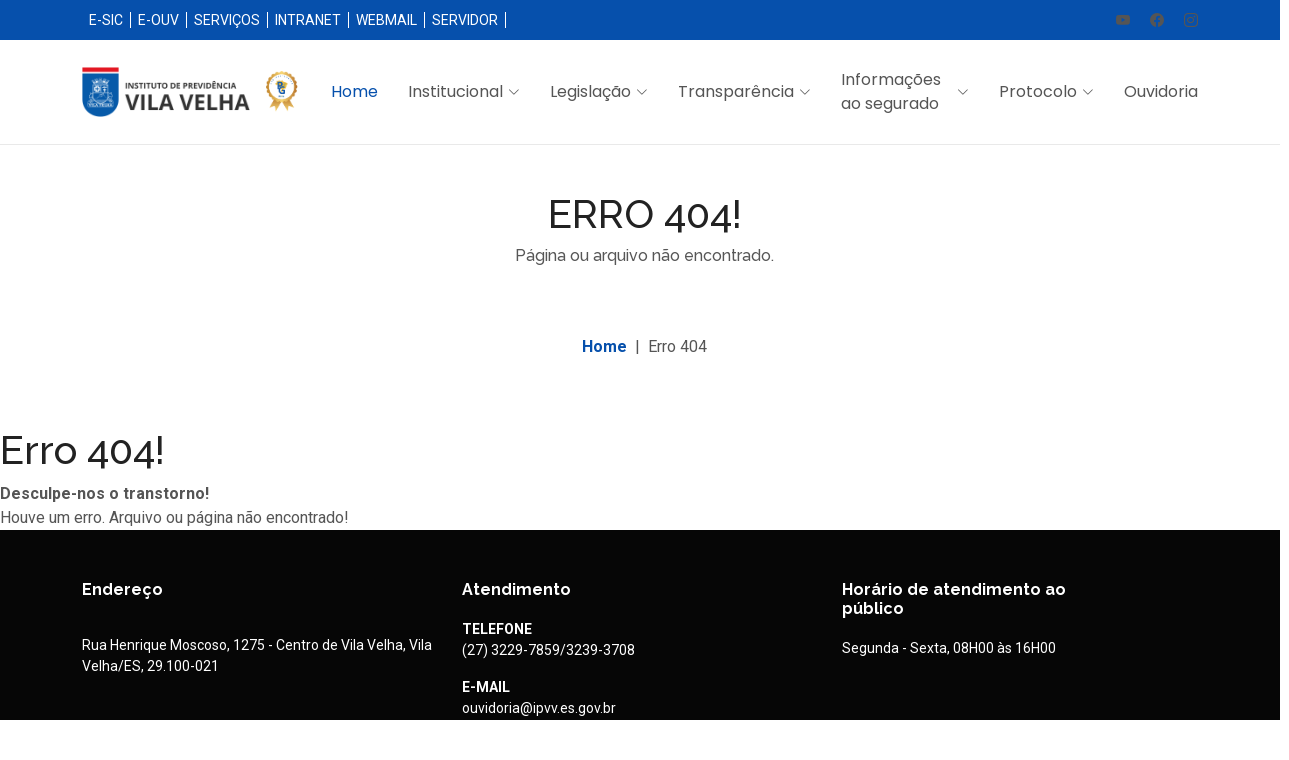

--- FILE ---
content_type: text/html; charset=UTF-8
request_url: https://www.ipvv.es.gov.br/documento?tipo=10
body_size: 4409
content:
<!doctype html>
<html lang="pt-br">
    <head>
        <meta charset="utf-8">
        <meta http-equiv="X-UA-Compatible" content="IE=edge">
        <meta name="viewport" content="width=device-width, initial-scale=1">

        <meta name="description" content="">
        <meta name="keywords" content="">
        <meta property="og:title" content="">
        <meta property="og:type" content="">
        <meta property="og:url" content="">
        <meta property="og:image" content="">
        
        <title>IPVV</title>        
        <!--<link charset="utf-8" rel="stylesheet" type="text/css" href="https://www.ipvv.es.gov.br/css/jquery.dmenu.css" />-->

        

         <!-- Favicons -->
          <link href="https://www.ipvv.es.gov.br/assets/img/favicon.png" rel="icon">
          <link href="https://www.ipvv.es.gov.br/assets/img/apple-touch-icon.png" rel="apple-touch-icon">

          <!-- Fonts -->
          <link href="https://fonts.googleapis.com" rel="preconnect">
          <link href="https://fonts.gstatic.com" rel="preconnect" crossorigin>
          <link href="https://fonts.googleapis.com/css2?family=Roboto:ital,wght@0,100;0,300;0,400;0,500;0,700;0,900;1,100;1,300;1,400;1,500;1,700;1,900&family=Poppins:ital,wght@0,100;0,200;0,300;0,400;0,500;0,600;0,700;0,800;0,900;1,100;1,200;1,300;1,400;1,500;1,600;1,700;1,800;1,900&family=Raleway:ital,wght@0,100;0,200;0,300;0,400;0,500;0,600;0,700;0,800;0,900;1,100;1,200;1,300;1,400;1,500;1,600;1,700;1,800;1,900&display=swap" rel="stylesheet">

          <!-- Vendor CSS Files -->
          <link href="https://www.ipvv.es.gov.br/assets/vendor/bootstrap/css/bootstrap.min.css" rel="stylesheet">
          <link href="https://www.ipvv.es.gov.br/assets/vendor/bootstrap-icons/bootstrap-icons.css" rel="stylesheet">
          <link href="https://www.ipvv.es.gov.br/assets/vendor/aos/aos.css" rel="stylesheet">
          <link href="https://www.ipvv.es.gov.br/assets/vendor/glightbox/css/glightbox.min.css" rel="stylesheet">
          <link href="https://www.ipvv.es.gov.br/assets/vendor/swiper/swiper-bundle.min.css" rel="stylesheet">

          <!--<link href="https://www.ipvv.es.gov.br/css/sweetalert.css" rel="stylesheet">-->
          <link href="https://www.ipvv.es.gov.br/css/sweetalert2.min.css" rel="stylesheet">

          <!-- Main CSS File -->
          <link href="https://www.ipvv.es.gov.br/assets/css/main.css" rel="stylesheet">
        


 
    <script src="https://www.ipvv.es.gov.br/assets/js/jquery-3.7.1.min.js"></script>

    <script src="https://www.ipvv.es.gov.br/assets/js/fale-conosco.js"></script>
    <script src="https://www.ipvv.es.gov.br/assets/js/jquery.mask.js"></script>
    <!-- <script src="https://www.ipvv.es.gov.br/assets/js/sweetalert.min.js"></script> -->
    <script src="https://www.ipvv.es.gov.br/assets/js/sweetalert2.all.min.js"></script>

   
    </script>
    
    <!-- Template Main JS File -->
    <!-- <script src="https://www.ipvv.es.gov.br/assets/js/main.js"></script> -->
 </head>
<!DOCTYPE html>
<html lang="pt-br">
<input type="hidden" id="URLSITE" value="https://www.ipvv.es.gov.br/" name="URLSITE">
<!-- <head>
  <meta charset="utf-8">
  <meta content="width=device-width, initial-scale=1.0" name="viewport">
  <title>IPVV - Instituto de Previdência de Vila Velha</title>
  <meta name="description" content="">
  <meta name="keywords" content="">
</head> -->

<body class="index-page">

  <header id="header" class="header sticky-top">

    <div class="topbar d-flex align-items-center accent-background">
      <div class="container d-flex justify-content-center justify-content-md-between">
        <div class="contact-info d-flex align-items-center">
          <a href="#"><span class="links">E-SIC</span></a>
          <a href="#"><span class="links">E-OUV</span></a>
          <a href="https://ipvv.es.gov.br/Serviços/id/139" target="_blank"><span class="links">SERVIÇOS</span></a>
          <a href="https://www.ipvv.es.gov.br/FACadmin" target="_blank"><span class="links">INTRANET</span></a>
          <a href="http://webmail.ipvv.es.gov.br/" target="_blank"><span class="links">WEBMAIL</span></a>
          <a href="https://ipvv.es.gov.br/categoria/id/48" target="_blank"><span class="links">SERVIDOR</span></a>
        </div>
        <div class="social-links d-none d-md-flex align-items-center">
          <a href="https://www.youtube.com/@ipvv-l6b" target="_blank" class="youtube"><i class="bi bi-youtube"></i></a>
          <a href="#" class="facebook"><i class="bi bi-facebook"></i></a>
          <a href="#" class="instagram"><i class="bi bi-instagram"></i></a>
        </div>
      </div>
    </div><!-- End Top Bar -->

    <div class="branding d-flex align-items-cente">

      <div class="container position-relative d-flex align-items-center justify-content-between">
        <a href="https://www.ipvv.es.gov.br/" class="logo d-flex align-items-center">
          <img src="https://www.ipvv.es.gov.br/assets/img/LOGO-VILA VELHA.png" alt="">
        </a>

        <a href="https://www.ipvv.es.gov.br/Pr%C3%B3+gest%C3%A3o/id/10" class="logo d-flex align-items-center">
          <img src="https://www.ipvv.es.gov.br/assets/img/logoprogestaov2.png" alt="">
        </a>

        <nav id="navmenu" class="navmenu">
          <ul>
            <li><a href="https://www.ipvv.es.gov.br/" class="active">Home</a></li>
            <li class='dropdown'><a  href='https://www.ipvv.es.gov.br/categoria/id/1'><span>Institucional</span><i class='bi bi-chevron-down toggle-dropdown'></i></a><ul><li class='dropdown'><a  href='https://www.ipvv.es.gov.br/O+IPVV/id/1'>O IPVV</a></li><li class='dropdown'><a  href='https://www.ipvv.es.gov.br/Estrutura+Organizacional/id/2'>Estrutura Organizacional</a></li><li class='dropdown'><a class='seta' href='https://www.ipvv.es.gov.br/categoria/id/5'><span>Diretoria Executiva</span><i class='bi bi-chevron-down toggle-dropdown'></i></a><ul><li class='dropdown'><a  href='https://www.ipvv.es.gov.br/Competências/id/198'>Competências</a></li><li class='dropdown'><a  href='https://www.ipvv.es.gov.br/Quem+é+Quem/id/172'>Quem é Quem</a></li><li class='dropdown'><a  href='https://www.ipvv.es.gov.br/lista/id/82'>Atas de Reunião</a></li></ul></li><li class='dropdown'><a class='seta' href='https://www.ipvv.es.gov.br/categoria/id/84'><span>Órgãos Colegiados</span><i class='bi bi-chevron-down toggle-dropdown'></i></a><ul><li class='dropdown'><a class='dropdown' class='seta' href='https://www.ipvv.es.gov.br/Conselho+Deliberativo/id/6'>Conselho Deliberativo</a><ul><li class='dropdown'><a  href='https://www.ipvv.es.gov.br/lista/id/63'>Atas do conselho Deliberativo</a></li></ul></li><li class='dropdown'><a class='dropdown' class='seta' href='https://www.ipvv.es.gov.br/Comitê+de+investimento/id/11'>Comitê de Investimentos</a><ul><li class='dropdown'><a  target='_blank' href='https://www.ipvv.es.gov.br/lista/id/33'>Atas Comite de investimentos</a></li></ul></li><li class='dropdown'><a class='dropdown' class='seta' href='https://www.ipvv.es.gov.br/Conselho+Deliberativo/id/7'>Conselho Fiscal</a><ul><li class='dropdown'><a  href='https://www.ipvv.es.gov.br/lista/id/64'>Atas do Conselho Fiscal</a></li></ul></li><li class='dropdown'><a  href='https://www.ipvv.es.gov.br/Eleição+Conselhos+Deliberativo+e+Fiscal/id/142'>Eleição Conselho Deliberativo e Fiscal</a></li></ul></li><li class='dropdown'><a  href='https://www.ipvv.es.gov.br/Pró+Gestão/id/10'>Pró Gestão</a></li><li class='dropdown'><a  href='https://www.ipvv.es.gov.br/Relatório+de+Gestão/id/4'>Relatório de Gestão</a></li><li class='dropdown'><a  href='https://www.ipvv.es.gov.br/Planejamento+Estratégico/id/5'>Planejamento Estratégico</a></li><li class='dropdown'><a  href='https://www.ipvv.es.gov.br/Gestão+Atuarial/id/9'>Gestão Atuarial</a></li><li class='dropdown'><a  href='https://www.ipvv.es.gov.br/Certificado+de+Regularização+Previdenciária/id/8'>Certificado de Regularização Previdenciária</a></li></ul></li><li class='dropdown'><a  href='https://www.ipvv.es.gov.br/categoria/id/14'><span>Legislação</span><i class='bi bi-chevron-down toggle-dropdown'></i></a><ul><li class='dropdown'><a  target='_blank' href='https://legislacao.vilavelha.es.gov.br/Arquivo/Documents/legislacao/html/C222012.html'>Lei Complementar 022 2012</a></li><li class='dropdown'><a  target='_blank' href='https://legislacao.vilavelha.es.gov.br/'>Legislação Municipal</a></li><li class='dropdown'><a  href='https://www.ipvv.es.gov.br/Resoluções/id/17'>Resoluções</a></li><li class='dropdown'><a class='seta' href='https://www.ipvv.es.gov.br/categoria/id/19'><span>Portarias</span><i class='bi bi-chevron-down toggle-dropdown'></i></a><ul><li class='dropdown'><a  href='https://www.ipvv.es.gov.br/lista/id/97'>Administrativas</a></li><li class='dropdown'><a  href='https://www.ipvv.es.gov.br/lista/id/22'>Concessão de Benefícios</a></li></ul></li><li class='dropdown'><a  href='https://www.ipvv.es.gov.br/Instruções+Normativas/id/202'>Instruções Normativas</a></li><li class='dropdown'><a  href='https://www.ipvv.es.gov.br/Instruções+Normativas+SPP/id/14'>Instruções Normativas SPP</a></li><li class='dropdown'><a  href='https://www.ipvv.es.gov.br/Código+de+Ética/id/15'>Código de Ética</a></li><li class='dropdown'><a  href='https://www.ipvv.es.gov.br/Lei+de+Licitação/id/157'>Lei de Licitação</a></li></ul></li><li class='dropdown'><a  href='https://www.ipvv.es.gov.br/categoria/id/23'><span>Transparência</span><i class='bi bi-chevron-down toggle-dropdown'></i></a><ul><li class='dropdown'><a  href='https://www.ipvv.es.gov.br/Audiência+Pública/id/148'>Audiência Pública</a></li><li class='dropdown'><a  href='https://www.ipvv.es.gov.br/lista/id/83'>Gestão Documental</a></li><li class='dropdown'><a  href='https://www.ipvv.es.gov.br/Relatorios/id/156'>Relatório Ouvidoria</a></li><li class='dropdown'><a class='seta' href='https://www.ipvv.es.gov.br/categoria/id/24'><span>Folha de Pagamento</span><i class='bi bi-chevron-down toggle-dropdown'></i></a><ul><li class='dropdown'><a  target='_blank' href='https://transparencia.vilavelha.es.gov.br/Pessoal.Cargo.aspx?municipioId=1&amp;ctbUnidadeGestoraId=6&amp;exercicio=2021&amp;periodicidade=Mensal&amp;periodo=tpSetembro'>Pessoal (FUFIN)</a></li><li class='dropdown'><a  target='_blank' href='http://transparencia.vilavelha.es.gov.br/transparenciaweb/Pessoal.Cargo.aspx?municipioId=1&amp;ctbUnidadeGestoraId=5&amp;exercicio=2021&amp;periodicidade=Mensal&amp;periodo=tpSetembro'>Pessoal (FUPREV)</a></li><li class='dropdown'><a  target='_blank' href='http://transparencia.vilavelha.es.gov.br/transparenciaweb/Pessoal.Cargo.aspx?municipioId=1&amp;ctbUnidadeGestoraId=4&amp;exercicio=2021&amp;periodicidade=Mensal&amp;periodo=tpSetembro'>Pessoal (TAXA DE ADMINISTRAÇÃO)</a></li></ul></li><li class='dropdown'><a  target='_blank' href='https://transparencia.vilavelha.es.gov.br/'>Portal da Transparência</a></li><li class='dropdown'><a  href='https://www.ipvv.es.gov.br/Relatórios+da+LAI/id/19'>Relatórios da LAI</a></li><li class='dropdown'><a class='seta' href='https://www.ipvv.es.gov.br/categoria/id/31'><span>Investimento</span><i class='bi bi-chevron-down toggle-dropdown'></i></a><ul><li class='dropdown'><a  href='https://www.ipvv.es.gov.br/Estudo+de+ALM/id/199'>Estudo de ALM</a></li><li class='dropdown'><a  href='https://www.ipvv.es.gov.br/lista/id/33'>Atas Comitê</a></li><li class='dropdown'><a  href='https://www.ipvv.es.gov.br/lista/id/34'>Relatório de Investimento</a></li><li class='dropdown'><a  href='https://www.ipvv.es.gov.br/Política+de+investimento/id/45'>Política de Investimento</a></li><li class='dropdown'><a  href='https://www.ipvv.es.gov.br/lista/id/36'>Credenciamento</a></li></ul></li><li class='dropdown'><a  href='https://www.ipvv.es.gov.br/licitacao/id/37'>Licitações</a></li><li class='dropdown'><a  target='_blank' href='https://transparencia.vilavelha.es.gov.br/Contrato.Lista.aspx?MunicipioID=1&amp;ctbUnidadeGestoraId=4&amp;exercicio=2024&amp;periodicidade=Anual&amp;periodo=tpAnual&amp;procedimento=prNull'>Contratos</a></li><li class='dropdown'><a class='seta' href='https://www.ipvv.es.gov.br/categoria/id/40'><span>Demonstrações Contábeis</span><i class='bi bi-chevron-down toggle-dropdown'></i></a><ul><li class='dropdown'><a  href='https://www.ipvv.es.gov.br/Balanços+Orçamentários/id/211'>Balanços Orçamentários</a></li><li class='dropdown'><a  href='https://www.ipvv.es.gov.br/Balanços+Financeiro/id/212'>Balanços Financeiro</a></li><li class='dropdown'><a  href='https://www.ipvv.es.gov.br/Balanços+Patrimonial/id/213'>Balanços Patrimonial</a></li><li class='dropdown'><a  href='https://www.ipvv.es.gov.br/Demonstrativo+das+Variações+Patrimoniais/id/214'>Demonstrativo das Variações Patrimoniais</a></li><li class='dropdown'><a  href='https://www.ipvv.es.gov.br/Demonstrativos+dos+Fluxos+de+Caixa/id/215'>Demonstrativos dos Fluxos de Caixa</a></li><li class='dropdown'><a  href='https://www.ipvv.es.gov.br/Notas+Explicativas/id/216'>Notas Explicativas</a></li><li class='dropdown'><a  href='https://www.ipvv.es.gov.br/lista/id/96'>Demonstrativo de Receitas e Despesas</a></li></ul></li><li class='dropdown'><a  href='https://www.ipvv.es.gov.br/lista/id/42'>Prestação de Contas Anual</a></li><li class='dropdown'><a  href='https://www.ipvv.es.gov.br/Controle+Interno/id/99'>Controle Interno</a></li><li class='dropdown'><a  href='https://www.ipvv.es.gov.br/Regularidade+Tributária/id/100'>Regularidade Tributária</a></li><li class='dropdown'><a  href='https://www.ipvv.es.gov.br/lista/id/45'>Concurso</a></li><li class='dropdown'><a  target='_blank' href='https://cadprev.previdencia.gov.br/Cadprev/pages/publico/crp/pesquisarEnteCrp.xhtml'>Cadprev</a></li><li class='dropdown'><a  href='https://www.ipvv.es.gov.br/Política+da+Segurança+da+Informação/id/104'>Política da Segurança da Informação</a></li></ul></li><li class='dropdown'><a  href='https://www.ipvv.es.gov.br/categoria/id/48'><span>Informações ao segurado</span><i class='bi bi-chevron-down toggle-dropdown'></i></a><ul><li class='dropdown'><a  href='https://www.ipvv.es.gov.br/App+IPVV+Digital/id/158'>App IPVV Digital</a></li><li class='dropdown'><a  href='https://www.ipvv.es.gov.br/Recadastramento/id/106'>Recadastramento</a></li><li class='dropdown'><a  target='_blank' href='https://ipvv.facsistemas.com.br/facServidor/'>Contracheque | declaração de rendimentos</a></li><li class='dropdown'><a  href='https://www.ipvv.es.gov.br/Calendário+de+pagamentos/id/107'>Calendário de pagamentos</a></li><li class='dropdown'><a  href='https://www.ipvv.es.gov.br/Perícia+médica/id/143'>Perícia médica</a></li><li class='dropdown'><a  href='https://www.ipvv.es.gov.br/Cartilha+previdenciária/id/109'>Cartilha previdenciária</a></li><li class='dropdown'><a  href='https://www.ipvv.es.gov.br/Educação+previdenciária/id/110'>Educação previdenciária</a></li><li class='dropdown'><a  href='https://www.ipvv.es.gov.br/Consignados/id/134'>Consignados</a></li></ul></li><li class='dropdown'><a  href='https://www.ipvv.es.gov.br/categoria/id/57'><span>Protocolo</span><i class='bi bi-chevron-down toggle-dropdown'></i></a><ul><li class='dropdown'><a  target='_blank' href='https://processos.vilavelha.es.gov.br/'>Consulta</a></li><li class='dropdown'><a  target='_blank' href='https://processos.vilavelha.es.gov.br/portal/Login.aspx'>Protocolo eletrônico</a></li><li class='dropdown'><a  target='_blank' href='https://www.vilavelha.es.gov.br/files/arquivos/documentos/manuais/Manual%20de%20Vila%20Velha%20V2.pdf'>Passo a passo do protocolo eletrônico</a></li></ul></li>            <li><a href="https://www.ipvv.es.gov.br/faleConosco">Ouvidoria</a></li>

          </ul>
          <i class="mobile-nav-toggle d-xl-none bi bi-list"></i>
        </nav>

      </div>

    </div>

  </header>

  <main class="main">

    


    <section class="titutlo">
    <div class="titutlo">
        <div class="title-section">
            <h1 class="titulo">ERRO 404!</h1>
            <h4 class="titulo">Página ou arquivo não encontrado.</h4>
        </div>    
    </div>
    <div class="mapa">
        <div class="map-section">
            <ul class="section">
                <li>
                    <a href="https://www.ipvv.es.gov.br/" class="home">
                        <i class="fa fa-home" aria-hidden="true"></i> Home
                    </a>
                </li>
                <li class="separador"></li>
                <li>
                    <a>Erro 404</a>
                </li>
                <li class="separador"></li>
            </ul>
        </div>    
    </div>
</section>

<div class="mainDiv cont404">
    <div class="content">
    <div class='title-section'><h1 class='titulo'>Erro 404!</h1><h4 class='titulo'></h4></div><strong>Desculpe-nos o transtorno!</strong><br/> Houve um erro. Arquivo ou página n&atilde;o encontrado!    </div>
</div>





  </main>

  <footer id="footer" class="footer dark-background">

 
			        <div class='container footer-top'>
				      <div class='row gy-4'>

				        <div class='col-lg-4 col-6 footer-links'>
				          <h4>Endereço</h4>
				          
				          <p class='mt-4'>Rua Henrique Moscoso, 1275 - Centro de Vila Velha, Vila Velha/ES, 29.100-021</p>
				        </div>

				        <div class='col-lg-4 col-6 footer-links'>
				          <h4>Atendimento</h4>
				          <b>TELEFONE</b>
				          <p>(27) 3229-7859/3239-3708</p>
				          <b>E-MAIL</b>
				          <p>ouvidoria@ipvv.es.gov.br</p>
				        </div>

				        <div class='col-lg-3 col-md-12 footer-contact text-center text-md-start'>
				          <h4>Horário de atendimento ao público</h4>
				          <p>Segunda - Sexta, 08H00 às 16H00</p>
				          
				        </div>

				      </div>
				    </div>
    <!-- <div class="container footer-top">
      <div class="row gy-4">

        <div class="col-lg-4 col-6 footer-links">
          <h4>Endereço</h4>
          
          <p class="mt-4">Rua henrique moscoso, 1275 - Centro de Vila Velha, Vila Velha/ES, 29.100-021</p>
        </div>

        <div class="col-lg-4 col-6 footer-links">
          <h4>Atendimento</h4>
          <b>TELEFONE</b>
          <p>(27)3229-7859/3239-3708</p>
          <b>E-MAIL</b>
          <p>Ouvidoria@ipvv.es.gov.br</p>
        </div>

        <div class="col-lg-3 col-md-12 footer-contact text-center text-md-start">
          <h4>Horário de atendimento ao público</h4>
          <p>Atendimento de Segunda a Sexta, de 08H00 às 16H00</p>
          
        </div>

      </div>
    </div> -->

    <div class="container copyright text-center mt-4">
      <p>© <span>Todos os direitos reservados</span> <strong class="px-1 sitename">Instituto de Previdência de Vila Velha</strong> <span>IPVV 2024</span></p>
      <!-- <div class="credits"> -->
        <!-- All the links in the footer should remain intact. -->
        <!-- You can delete the links only if you've purchased the pro version. -->
        <!-- Licensing information: https://bootstrapmade.com/license/ -->
        <!-- Purchase the pro version with working PHP/AJAX contact form: [buy-url] -->
        <!-- Designed by <a href="https://bootstrapmade.com/">BootstrapMade</a> -->
      <!-- </div> -->
    </div>

  </footer>

  <!-- Scroll Top -->
  <a href="#" id="scroll-top" class="scroll-top d-flex align-items-center justify-content-center"><i class="bi bi-arrow-up-short"></i></a>

  <!-- Preloader -->
  <div id="preloader"></div>



  <script src="https://www.ipvv.es.gov.br/assets/vendor/bootstrap/js/bootstrap.bundle.min.js"></script>
  <script src="https://www.ipvv.es.gov.br/assets/vendor/php-email-form/validate.js"></script>
  <script src="https://www.ipvv.es.gov.br/assets/vendor/aos/aos.js"></script>
  <script src="https://www.ipvv.es.gov.br/assets/vendor/glightbox/js/glightbox.min.js"></script>
  <script src="https://www.ipvv.es.gov.br/assets/vendor/swiper/swiper-bundle.min.js"></script>
  <script src="https://www.ipvv.es.gov.br/assets/vendor/imagesloaded/imagesloaded.pkgd.min.js"></script>
  <script src="https://www.ipvv.es.gov.br/assets/vendor/isotope-layout/isotope.pkgd.min.js"></script>


  
  
  <!-- Main JS File -->
  <script src="https://www.ipvv.es.gov.br/assets/js/main.js"></script>

  

</body>

</html>

--- FILE ---
content_type: text/html; charset=UTF-8
request_url: https://www.ipvv.es.gov.br/css/sweetalert2.min.css
body_size: 4432
content:
<br />
<b>Warning</b>:  count(): Parameter must be an array or an object that implements Countable in <b>/home/ipvv/www/system/controleUrl.php</b> on line <b>96</b><br />
<!doctype html>
<html lang="pt-br">
    <head>
        <meta charset="utf-8">
        <meta http-equiv="X-UA-Compatible" content="IE=edge">
        <meta name="viewport" content="width=device-width, initial-scale=1">

        <meta name="description" content="">
        <meta name="keywords" content="">
        <meta property="og:title" content="">
        <meta property="og:type" content="">
        <meta property="og:url" content="">
        <meta property="og:image" content="">
        
        <title>IPVV</title>        
        <!--<link charset="utf-8" rel="stylesheet" type="text/css" href="https://www.ipvv.es.gov.br/css/jquery.dmenu.css" />-->

        

         <!-- Favicons -->
          <link href="https://www.ipvv.es.gov.br/assets/img/favicon.png" rel="icon">
          <link href="https://www.ipvv.es.gov.br/assets/img/apple-touch-icon.png" rel="apple-touch-icon">

          <!-- Fonts -->
          <link href="https://fonts.googleapis.com" rel="preconnect">
          <link href="https://fonts.gstatic.com" rel="preconnect" crossorigin>
          <link href="https://fonts.googleapis.com/css2?family=Roboto:ital,wght@0,100;0,300;0,400;0,500;0,700;0,900;1,100;1,300;1,400;1,500;1,700;1,900&family=Poppins:ital,wght@0,100;0,200;0,300;0,400;0,500;0,600;0,700;0,800;0,900;1,100;1,200;1,300;1,400;1,500;1,600;1,700;1,800;1,900&family=Raleway:ital,wght@0,100;0,200;0,300;0,400;0,500;0,600;0,700;0,800;0,900;1,100;1,200;1,300;1,400;1,500;1,600;1,700;1,800;1,900&display=swap" rel="stylesheet">

          <!-- Vendor CSS Files -->
          <link href="https://www.ipvv.es.gov.br/assets/vendor/bootstrap/css/bootstrap.min.css" rel="stylesheet">
          <link href="https://www.ipvv.es.gov.br/assets/vendor/bootstrap-icons/bootstrap-icons.css" rel="stylesheet">
          <link href="https://www.ipvv.es.gov.br/assets/vendor/aos/aos.css" rel="stylesheet">
          <link href="https://www.ipvv.es.gov.br/assets/vendor/glightbox/css/glightbox.min.css" rel="stylesheet">
          <link href="https://www.ipvv.es.gov.br/assets/vendor/swiper/swiper-bundle.min.css" rel="stylesheet">

          <!--<link href="https://www.ipvv.es.gov.br/css/sweetalert.css" rel="stylesheet">-->
          <link href="https://www.ipvv.es.gov.br/css/sweetalert2.min.css" rel="stylesheet">

          <!-- Main CSS File -->
          <link href="https://www.ipvv.es.gov.br/assets/css/main.css" rel="stylesheet">
        


 
    <script src="https://www.ipvv.es.gov.br/assets/js/jquery-3.7.1.min.js"></script>

    <script src="https://www.ipvv.es.gov.br/assets/js/fale-conosco.js"></script>
    <script src="https://www.ipvv.es.gov.br/assets/js/jquery.mask.js"></script>
    <!-- <script src="https://www.ipvv.es.gov.br/assets/js/sweetalert.min.js"></script> -->
    <script src="https://www.ipvv.es.gov.br/assets/js/sweetalert2.all.min.js"></script>

   
    </script>
    
    <!-- Template Main JS File -->
    <!-- <script src="https://www.ipvv.es.gov.br/assets/js/main.js"></script> -->
 </head>
<br />
<b>Warning</b>:  count(): Parameter must be an array or an object that implements Countable in <b>/home/ipvv/www/system/controleUrl.php</b> on line <b>96</b><br />
<br />
<b>Warning</b>:  count(): Parameter must be an array or an object that implements Countable in <b>/home/ipvv/www/system/controleUrl.php</b> on line <b>96</b><br />
<br />
<b>Warning</b>:  count(): Parameter must be an array or an object that implements Countable in <b>/home/ipvv/www/system/controleUrl.php</b> on line <b>96</b><br />
<!DOCTYPE html>
<html lang="pt-br">
<input type="hidden" id="URLSITE" value="https://www.ipvv.es.gov.br/" name="URLSITE">
<!-- <head>
  <meta charset="utf-8">
  <meta content="width=device-width, initial-scale=1.0" name="viewport">
  <title>IPVV - Instituto de Previdência de Vila Velha</title>
  <meta name="description" content="">
  <meta name="keywords" content="">
</head> -->

<body class="index-page">

  <header id="header" class="header sticky-top">

    <div class="topbar d-flex align-items-center accent-background">
      <div class="container d-flex justify-content-center justify-content-md-between">
        <div class="contact-info d-flex align-items-center">
          <a href="#"><span class="links">E-SIC</span></a>
          <a href="#"><span class="links">E-OUV</span></a>
          <a href="https://ipvv.es.gov.br/Serviços/id/139" target="_blank"><span class="links">SERVIÇOS</span></a>
          <a href="https://www.ipvv.es.gov.br/FACadmin" target="_blank"><span class="links">INTRANET</span></a>
          <a href="http://webmail.ipvv.es.gov.br/" target="_blank"><span class="links">WEBMAIL</span></a>
          <a href="https://ipvv.es.gov.br/categoria/id/48" target="_blank"><span class="links">SERVIDOR</span></a>
        </div>
        <div class="social-links d-none d-md-flex align-items-center">
          <a href="https://www.youtube.com/@ipvv-l6b" target="_blank" class="youtube"><i class="bi bi-youtube"></i></a>
          <a href="#" class="facebook"><i class="bi bi-facebook"></i></a>
          <a href="#" class="instagram"><i class="bi bi-instagram"></i></a>
        </div>
      </div>
    </div><!-- End Top Bar -->

    <div class="branding d-flex align-items-cente">

      <div class="container position-relative d-flex align-items-center justify-content-between">
        <a href="https://www.ipvv.es.gov.br/" class="logo d-flex align-items-center">
          <img src="https://www.ipvv.es.gov.br/assets/img/LOGO-VILA VELHA.png" alt="">
        </a>

        <a href="https://www.ipvv.es.gov.br/Pr%C3%B3+gest%C3%A3o/id/10" class="logo d-flex align-items-center">
          <img src="https://www.ipvv.es.gov.br/assets/img/logoprogestaov2.png" alt="">
        </a>

        <nav id="navmenu" class="navmenu">
          <ul>
            <li><a href="https://www.ipvv.es.gov.br/" class="active">Home</a></li>
            <li class='dropdown'><a  href='https://www.ipvv.es.gov.br/categoria/id/1'><span>Institucional</span><i class='bi bi-chevron-down toggle-dropdown'></i></a><ul><li class='dropdown'><a  href='https://www.ipvv.es.gov.br/O+IPVV/id/1'>O IPVV</a></li><li class='dropdown'><a  href='https://www.ipvv.es.gov.br/Estrutura+Organizacional/id/2'>Estrutura Organizacional</a></li><li class='dropdown'><a class='seta' href='https://www.ipvv.es.gov.br/categoria/id/5'><span>Diretoria Executiva</span><i class='bi bi-chevron-down toggle-dropdown'></i></a><ul><li class='dropdown'><a  href='https://www.ipvv.es.gov.br/Competências/id/198'>Competências</a></li><li class='dropdown'><a  href='https://www.ipvv.es.gov.br/Quem+é+Quem/id/172'>Quem é Quem</a></li><li class='dropdown'><a  href='https://www.ipvv.es.gov.br/lista/id/82'>Atas de Reunião</a></li></ul></li><li class='dropdown'><a class='seta' href='https://www.ipvv.es.gov.br/categoria/id/84'><span>Órgãos Colegiados</span><i class='bi bi-chevron-down toggle-dropdown'></i></a><ul><li class='dropdown'><a class='dropdown' class='seta' href='https://www.ipvv.es.gov.br/Conselho+Deliberativo/id/6'>Conselho Deliberativo</a><ul><li class='dropdown'><a  href='https://www.ipvv.es.gov.br/lista/id/63'>Atas do conselho Deliberativo</a></li></ul></li><li class='dropdown'><a class='dropdown' class='seta' href='https://www.ipvv.es.gov.br/Comitê+de+investimento/id/11'>Comitê de Investimentos</a><ul><li class='dropdown'><a  target='_blank' href='https://www.ipvv.es.gov.br/lista/id/33'>Atas Comite de investimentos</a></li></ul></li><li class='dropdown'><a class='dropdown' class='seta' href='https://www.ipvv.es.gov.br/Conselho+Deliberativo/id/7'>Conselho Fiscal</a><ul><li class='dropdown'><a  href='https://www.ipvv.es.gov.br/lista/id/64'>Atas do Conselho Fiscal</a></li></ul></li><li class='dropdown'><a  href='https://www.ipvv.es.gov.br/Eleição+Conselhos+Deliberativo+e+Fiscal/id/142'>Eleição Conselho Deliberativo e Fiscal</a></li></ul></li><li class='dropdown'><a  href='https://www.ipvv.es.gov.br/Pró+Gestão/id/10'>Pró Gestão</a></li><li class='dropdown'><a  href='https://www.ipvv.es.gov.br/Relatório+de+Gestão/id/4'>Relatório de Gestão</a></li><li class='dropdown'><a  href='https://www.ipvv.es.gov.br/Planejamento+Estratégico/id/5'>Planejamento Estratégico</a></li><li class='dropdown'><a  href='https://www.ipvv.es.gov.br/Gestão+Atuarial/id/9'>Gestão Atuarial</a></li><li class='dropdown'><a  href='https://www.ipvv.es.gov.br/Certificado+de+Regularização+Previdenciária/id/8'>Certificado de Regularização Previdenciária</a></li></ul></li><li class='dropdown'><a  href='https://www.ipvv.es.gov.br/categoria/id/14'><span>Legislação</span><i class='bi bi-chevron-down toggle-dropdown'></i></a><ul><li class='dropdown'><a  target='_blank' href='https://legislacao.vilavelha.es.gov.br/Arquivo/Documents/legislacao/html/C222012.html'>Lei Complementar 022 2012</a></li><li class='dropdown'><a  target='_blank' href='https://legislacao.vilavelha.es.gov.br/'>Legislação Municipal</a></li><li class='dropdown'><a  href='https://www.ipvv.es.gov.br/Resoluções/id/17'>Resoluções</a></li><li class='dropdown'><a class='seta' href='https://www.ipvv.es.gov.br/categoria/id/19'><span>Portarias</span><i class='bi bi-chevron-down toggle-dropdown'></i></a><ul><li class='dropdown'><a  href='https://www.ipvv.es.gov.br/lista/id/97'>Administrativas</a></li><li class='dropdown'><a  href='https://www.ipvv.es.gov.br/lista/id/22'>Concessão de Benefícios</a></li></ul></li><li class='dropdown'><a  href='https://www.ipvv.es.gov.br/Instruções+Normativas/id/202'>Instruções Normativas</a></li><li class='dropdown'><a  href='https://www.ipvv.es.gov.br/Instruções+Normativas+SPP/id/14'>Instruções Normativas SPP</a></li><li class='dropdown'><a  href='https://www.ipvv.es.gov.br/Código+de+Ética/id/15'>Código de Ética</a></li><li class='dropdown'><a  href='https://www.ipvv.es.gov.br/Lei+de+Licitação/id/157'>Lei de Licitação</a></li></ul></li><li class='dropdown'><a  href='https://www.ipvv.es.gov.br/categoria/id/23'><span>Transparência</span><i class='bi bi-chevron-down toggle-dropdown'></i></a><ul><li class='dropdown'><a  href='https://www.ipvv.es.gov.br/Audiência+Pública/id/148'>Audiência Pública</a></li><li class='dropdown'><a  href='https://www.ipvv.es.gov.br/lista/id/83'>Gestão Documental</a></li><li class='dropdown'><a  href='https://www.ipvv.es.gov.br/Relatorios/id/156'>Relatório Ouvidoria</a></li><li class='dropdown'><a class='seta' href='https://www.ipvv.es.gov.br/categoria/id/24'><span>Folha de Pagamento</span><i class='bi bi-chevron-down toggle-dropdown'></i></a><ul><li class='dropdown'><a  target='_blank' href='https://transparencia.vilavelha.es.gov.br/Pessoal.Cargo.aspx?municipioId=1&amp;ctbUnidadeGestoraId=6&amp;exercicio=2021&amp;periodicidade=Mensal&amp;periodo=tpSetembro'>Pessoal (FUFIN)</a></li><li class='dropdown'><a  target='_blank' href='http://transparencia.vilavelha.es.gov.br/transparenciaweb/Pessoal.Cargo.aspx?municipioId=1&amp;ctbUnidadeGestoraId=5&amp;exercicio=2021&amp;periodicidade=Mensal&amp;periodo=tpSetembro'>Pessoal (FUPREV)</a></li><li class='dropdown'><a  target='_blank' href='http://transparencia.vilavelha.es.gov.br/transparenciaweb/Pessoal.Cargo.aspx?municipioId=1&amp;ctbUnidadeGestoraId=4&amp;exercicio=2021&amp;periodicidade=Mensal&amp;periodo=tpSetembro'>Pessoal (TAXA DE ADMINISTRAÇÃO)</a></li></ul></li><li class='dropdown'><a  target='_blank' href='https://transparencia.vilavelha.es.gov.br/'>Portal da Transparência</a></li><li class='dropdown'><a  href='https://www.ipvv.es.gov.br/Relatórios+da+LAI/id/19'>Relatórios da LAI</a></li><li class='dropdown'><a class='seta' href='https://www.ipvv.es.gov.br/categoria/id/31'><span>Investimento</span><i class='bi bi-chevron-down toggle-dropdown'></i></a><ul><li class='dropdown'><a  href='https://www.ipvv.es.gov.br/Estudo+de+ALM/id/199'>Estudo de ALM</a></li><li class='dropdown'><a  href='https://www.ipvv.es.gov.br/lista/id/33'>Atas Comitê</a></li><li class='dropdown'><a  href='https://www.ipvv.es.gov.br/lista/id/34'>Relatório de Investimento</a></li><li class='dropdown'><a  href='https://www.ipvv.es.gov.br/Política+de+investimento/id/45'>Política de Investimento</a></li><li class='dropdown'><a  href='https://www.ipvv.es.gov.br/lista/id/36'>Credenciamento</a></li></ul></li><li class='dropdown'><a  href='https://www.ipvv.es.gov.br/licitacao/id/37'>Licitações</a></li><li class='dropdown'><a  target='_blank' href='https://transparencia.vilavelha.es.gov.br/Contrato.Lista.aspx?MunicipioID=1&amp;ctbUnidadeGestoraId=4&amp;exercicio=2024&amp;periodicidade=Anual&amp;periodo=tpAnual&amp;procedimento=prNull'>Contratos</a></li><li class='dropdown'><a class='seta' href='https://www.ipvv.es.gov.br/categoria/id/40'><span>Demonstrações Contábeis</span><i class='bi bi-chevron-down toggle-dropdown'></i></a><ul><li class='dropdown'><a  href='https://www.ipvv.es.gov.br/Balanços+Orçamentários/id/211'>Balanços Orçamentários</a></li><li class='dropdown'><a  href='https://www.ipvv.es.gov.br/Balanços+Financeiro/id/212'>Balanços Financeiro</a></li><li class='dropdown'><a  href='https://www.ipvv.es.gov.br/Balanços+Patrimonial/id/213'>Balanços Patrimonial</a></li><li class='dropdown'><a  href='https://www.ipvv.es.gov.br/Demonstrativo+das+Variações+Patrimoniais/id/214'>Demonstrativo das Variações Patrimoniais</a></li><li class='dropdown'><a  href='https://www.ipvv.es.gov.br/Demonstrativos+dos+Fluxos+de+Caixa/id/215'>Demonstrativos dos Fluxos de Caixa</a></li><li class='dropdown'><a  href='https://www.ipvv.es.gov.br/Notas+Explicativas/id/216'>Notas Explicativas</a></li><li class='dropdown'><a  href='https://www.ipvv.es.gov.br/lista/id/96'>Demonstrativo de Receitas e Despesas</a></li></ul></li><li class='dropdown'><a  href='https://www.ipvv.es.gov.br/lista/id/42'>Prestação de Contas Anual</a></li><li class='dropdown'><a  href='https://www.ipvv.es.gov.br/Controle+Interno/id/99'>Controle Interno</a></li><li class='dropdown'><a  href='https://www.ipvv.es.gov.br/Regularidade+Tributária/id/100'>Regularidade Tributária</a></li><li class='dropdown'><a  href='https://www.ipvv.es.gov.br/lista/id/45'>Concurso</a></li><li class='dropdown'><a  target='_blank' href='https://cadprev.previdencia.gov.br/Cadprev/pages/publico/crp/pesquisarEnteCrp.xhtml'>Cadprev</a></li><li class='dropdown'><a  href='https://www.ipvv.es.gov.br/Política+da+Segurança+da+Informação/id/104'>Política da Segurança da Informação</a></li></ul></li><li class='dropdown'><a  href='https://www.ipvv.es.gov.br/categoria/id/48'><span>Informações ao segurado</span><i class='bi bi-chevron-down toggle-dropdown'></i></a><ul><li class='dropdown'><a  href='https://www.ipvv.es.gov.br/App+IPVV+Digital/id/158'>App IPVV Digital</a></li><li class='dropdown'><a  href='https://www.ipvv.es.gov.br/Recadastramento/id/106'>Recadastramento</a></li><li class='dropdown'><a  target='_blank' href='https://ipvv.facsistemas.com.br/facServidor/'>Contracheque | declaração de rendimentos</a></li><li class='dropdown'><a  href='https://www.ipvv.es.gov.br/Calendário+de+pagamentos/id/107'>Calendário de pagamentos</a></li><li class='dropdown'><a  href='https://www.ipvv.es.gov.br/Perícia+médica/id/143'>Perícia médica</a></li><li class='dropdown'><a  href='https://www.ipvv.es.gov.br/Cartilha+previdenciária/id/109'>Cartilha previdenciária</a></li><li class='dropdown'><a  href='https://www.ipvv.es.gov.br/Educação+previdenciária/id/110'>Educação previdenciária</a></li><li class='dropdown'><a  href='https://www.ipvv.es.gov.br/Consignados/id/134'>Consignados</a></li></ul></li><li class='dropdown'><a  href='https://www.ipvv.es.gov.br/categoria/id/57'><span>Protocolo</span><i class='bi bi-chevron-down toggle-dropdown'></i></a><ul><li class='dropdown'><a  target='_blank' href='https://processos.vilavelha.es.gov.br/'>Consulta</a></li><li class='dropdown'><a  target='_blank' href='https://processos.vilavelha.es.gov.br/portal/Login.aspx'>Protocolo eletrônico</a></li><li class='dropdown'><a  target='_blank' href='https://www.vilavelha.es.gov.br/files/arquivos/documentos/manuais/Manual%20de%20Vila%20Velha%20V2.pdf'>Passo a passo do protocolo eletrônico</a></li></ul></li>            <li><a href="https://www.ipvv.es.gov.br/faleConosco">Ouvidoria</a></li>

          </ul>
          <i class="mobile-nav-toggle d-xl-none bi bi-list"></i>
        </nav>

      </div>

    </div>

  </header>

  <main class="main">

    


    <br />
<b>Warning</b>:  count(): Parameter must be an array or an object that implements Countable in <b>/home/ipvv/www/system/controleUrl.php</b> on line <b>96</b><br />
<br />
<b>Warning</b>:  count(): Parameter must be an array or an object that implements Countable in <b>/home/ipvv/www/system/controleUrl.php</b> on line <b>96</b><br />
<br />
<b>Warning</b>:  count(): Parameter must be an array or an object that implements Countable in <b>/home/ipvv/www/system/controleUrl.php</b> on line <b>96</b><br />
<section class="titutlo">
    <div class="titutlo">
        <div class="title-section">
            <h1 class="titulo">ERRO 404!</h1>
            <h4 class="titulo">Página ou arquivo não encontrado.</h4>
        </div>    
    </div>
    <div class="mapa">
        <div class="map-section">
            <ul class="section">
                <li>
                    <a href="https://www.ipvv.es.gov.br/" class="home">
                        <i class="fa fa-home" aria-hidden="true"></i> Home
                    </a>
                </li>
                <li class="separador"></li>
                <li>
                    <a>Erro 404</a>
                </li>
                <li class="separador"></li>
            </ul>
        </div>    
    </div>
</section>

<div class="mainDiv cont404">
    <div class="content">
    <div class='title-section'><h1 class='titulo'>Erro 404!</h1><h4 class='titulo'></h4></div><strong>Desculpe-nos o transtorno!</strong><br/> Houve um erro. Arquivo ou página n&atilde;o encontrado!    </div>
</div>





  </main>

  <footer id="footer" class="footer dark-background">

 
			        <div class='container footer-top'>
				      <div class='row gy-4'>

				        <div class='col-lg-4 col-6 footer-links'>
				          <h4>Endereço</h4>
				          
				          <p class='mt-4'>Rua Henrique Moscoso, 1275 - Centro de Vila Velha, Vila Velha/ES, 29.100-021</p>
				        </div>

				        <div class='col-lg-4 col-6 footer-links'>
				          <h4>Atendimento</h4>
				          <b>TELEFONE</b>
				          <p>(27) 3229-7859/3239-3708</p>
				          <b>E-MAIL</b>
				          <p>ouvidoria@ipvv.es.gov.br</p>
				        </div>

				        <div class='col-lg-3 col-md-12 footer-contact text-center text-md-start'>
				          <h4>Horário de atendimento ao público</h4>
				          <p>Segunda - Sexta, 08H00 às 16H00</p>
				          
				        </div>

				      </div>
				    </div>
    <!-- <div class="container footer-top">
      <div class="row gy-4">

        <div class="col-lg-4 col-6 footer-links">
          <h4>Endereço</h4>
          
          <p class="mt-4">Rua henrique moscoso, 1275 - Centro de Vila Velha, Vila Velha/ES, 29.100-021</p>
        </div>

        <div class="col-lg-4 col-6 footer-links">
          <h4>Atendimento</h4>
          <b>TELEFONE</b>
          <p>(27)3229-7859/3239-3708</p>
          <b>E-MAIL</b>
          <p>Ouvidoria@ipvv.es.gov.br</p>
        </div>

        <div class="col-lg-3 col-md-12 footer-contact text-center text-md-start">
          <h4>Horário de atendimento ao público</h4>
          <p>Atendimento de Segunda a Sexta, de 08H00 às 16H00</p>
          
        </div>

      </div>
    </div> -->

    <div class="container copyright text-center mt-4">
      <p>© <span>Todos os direitos reservados</span> <strong class="px-1 sitename">Instituto de Previdência de Vila Velha</strong> <span>IPVV 2024</span></p>
      <!-- <div class="credits"> -->
        <!-- All the links in the footer should remain intact. -->
        <!-- You can delete the links only if you've purchased the pro version. -->
        <!-- Licensing information: https://bootstrapmade.com/license/ -->
        <!-- Purchase the pro version with working PHP/AJAX contact form: [buy-url] -->
        <!-- Designed by <a href="https://bootstrapmade.com/">BootstrapMade</a> -->
      <!-- </div> -->
    </div>

  </footer>

  <!-- Scroll Top -->
  <a href="#" id="scroll-top" class="scroll-top d-flex align-items-center justify-content-center"><i class="bi bi-arrow-up-short"></i></a>

  <!-- Preloader -->
  <div id="preloader"></div>



  <script src="https://www.ipvv.es.gov.br/assets/vendor/bootstrap/js/bootstrap.bundle.min.js"></script>
  <script src="https://www.ipvv.es.gov.br/assets/vendor/php-email-form/validate.js"></script>
  <script src="https://www.ipvv.es.gov.br/assets/vendor/aos/aos.js"></script>
  <script src="https://www.ipvv.es.gov.br/assets/vendor/glightbox/js/glightbox.min.js"></script>
  <script src="https://www.ipvv.es.gov.br/assets/vendor/swiper/swiper-bundle.min.js"></script>
  <script src="https://www.ipvv.es.gov.br/assets/vendor/imagesloaded/imagesloaded.pkgd.min.js"></script>
  <script src="https://www.ipvv.es.gov.br/assets/vendor/isotope-layout/isotope.pkgd.min.js"></script>


  
  
  <!-- Main JS File -->
  <script src="https://www.ipvv.es.gov.br/assets/js/main.js"></script>

  

</body>

</html>

--- FILE ---
content_type: text/css
request_url: https://www.ipvv.es.gov.br/assets/css/main.css
body_size: 43456
content:
/**
* Template Name: Green
* Template URL: https://bootstrapmade.com/green-free-one-page-bootstrap-template/
* Updated: Aug 07 2024 with Bootstrap v5.3.3
* Author: BootstrapMade.com
* License: https://bootstrapmade.com/license/
*/

/*--------------------------------------------------------------
# Font & Color Variables
# Help: https://bootstrapmade.com/color-system/
--------------------------------------------------------------*/
/* Fonts */
:root {
  --default-font: "Roboto",  system-ui, -apple-system, "Segoe UI", Roboto, "Helvetica Neue", Arial, "Noto Sans", "Liberation Sans", sans-serif, "Apple Color Emoji", "Segoe UI Emoji", "Segoe UI Symbol", "Noto Color Emoji";
  --heading-font: "Raleway",  sans-serif;
  --nav-font: "Poppins",  sans-serif;
}

/* Global Colors - The following color variables are used throughout the website. Updating them here will change the color scheme of the entire website */
:root { 
  --background-color: #ffffff; /* Background color for the entire website, including individual sections */
  --default-color: #555555; /* Default color used for the majority of the text content across the entire website */
  --heading-color: #222222; /* Color for headings, subheadings and title throughout the website */
  --accent-color: #0650ac; /* Accent color that represents your brand on the website. It's used for buttons, links, and other elements that need to stand out */
  --surface-color: #ffffff; /* The surface color is used as a background of boxed elements within sections, such as cards, icon boxes, or other elements that require a visual separation from the global background. */
  --contrast-color: #ffffff; /* Contrast color for text, ensuring readability against backgrounds of accent, heading, or default colors. */
}

/* Nav Menu Colors - The following color variables are used specifically for the navigation menu. They are separate from the global colors to allow for more customization options */
:root {
  --nav-color: #555555;  /* The default color of the main navmenu links */
  --nav-hover-color: #0650ac; /* Applied to main navmenu links when they are hovered over or active */
  --nav-mobile-background-color: #ffffff; /* Used as the background color for mobile navigation menu */
  --nav-dropdown-background-color: #ffffff; /* Used as the background color for dropdown items that appear when hovering over primary navigation items */
  --nav-dropdown-color: #555555; /* Used for navigation links of the dropdown items in the navigation menu. */
  --nav-dropdown-hover-color: #0650ac; /* Similar to --nav-hover-color, this color is applied to dropdown navigation links when they are hovered over. */
}

/* Color Presets - These classes override global colors when applied to any section or element, providing reuse of the sam color scheme. */

.light-background {
  --background-color: #f9fcf9;
  --surface-color: #ffffff;
}

.dark-background {
  --background-color: #060606;
  --default-color: #ffffff;
  --heading-color: #ffffff;
  --surface-color: #252525;
  --contrast-color: #ffffff;
}

.accent-background {
  --background-color: #0650ac;
  --default-color: #ffffff;
  --heading-color: #ffffff;
  --surface-color: #80c792;
}

/* Smooth scroll */
:root {
  scroll-behavior: smooth;
}

/*--------------------------------------------------------------
# General Styling & Shared Classes
--------------------------------------------------------------*/
body {
  color: var(--default-color);
  background-color: var(--background-color);
  font-family: var(--default-font);
}

a {
  color: var(--accent-color);
  text-decoration: none;
  transition: 0.3s;
}

a:hover {
  color: color-mix(in srgb, var(--accent-color), transparent 25%);
  text-decoration: none;
}

a > span.links {
    color: #fff;
    padding: 0 7px;
    border-right: solid 1px;
}

h1,
h2,
h3,
h4,
h5,
h6 {
  color: var(--heading-color);
  font-family: var(--heading-font);
}

/* Pulsating Play Button
------------------------------*/
.pulsating-play-btn {
  width: 94px;
  height: 94px;
  background: radial-gradient(var(--accent-color) 50%, color-mix(in srgb, var(--accent-color), transparent 75%) 52%);
  border-radius: 50%;
  display: block;
  position: relative;
  overflow: hidden;
}

.pulsating-play-btn:before {
  content: "";
  position: absolute;
  width: 120px;
  height: 120px;
  animation-delay: 0s;
  animation: pulsate-play-btn 2s;
  animation-direction: forwards;
  animation-iteration-count: infinite;
  animation-timing-function: steps;
  opacity: 1;
  border-radius: 50%;
  border: 5px solid color-mix(in srgb, var(--accent-color), transparent 30%);
  top: -15%;
  left: -15%;
  background: rgba(198, 16, 0, 0);
}

.pulsating-play-btn:after {
  content: "";
  position: absolute;
  left: 50%;
  top: 50%;
  transform: translateX(-40%) translateY(-50%);
  width: 0;
  height: 0;
  border-top: 10px solid transparent;
  border-bottom: 10px solid transparent;
  border-left: 15px solid #fff;
  z-index: 100;
  transition: all 400ms cubic-bezier(0.55, 0.055, 0.675, 0.19);
}

.pulsating-play-btn:hover:before {
  content: "";
  position: absolute;
  left: 50%;
  top: 50%;
  transform: translateX(-40%) translateY(-50%);
  width: 0;
  height: 0;
  border: none;
  border-top: 10px solid transparent;
  border-bottom: 10px solid transparent;
  border-left: 15px solid #fff;
  z-index: 200;
  animation: none;
  border-radius: 0;
}

.pulsating-play-btn:hover:after {
  border-left: 15px solid var(--accent-color);
  transform: scale(20);
}

@keyframes pulsate-play-btn {
  0% {
    transform: scale(0.6, 0.6);
    opacity: 1;
  }

  100% {
    transform: scale(1, 1);
    opacity: 0;
  }
}

/* PHP Email Form Messages
------------------------------*/
.php-email-form .error-message {
  display: none;
  background: #df1529;
  color: #ffffff;
  text-align: left;
  padding: 15px;
  margin-bottom: 24px;
  font-weight: 600;
}

.php-email-form .sent-message {
  display: none;
  color: #ffffff;
  background: #059652;
  text-align: center;
  padding: 15px;
  margin-bottom: 24px;
  font-weight: 600;
}

.php-email-form .loading {
  display: none;
  background: var(--surface-color);
  text-align: center;
  padding: 15px;
  margin-bottom: 24px;
}

.php-email-form .loading:before {
  content: "";
  display: inline-block;
  border-radius: 50%;
  width: 24px;
  height: 24px;
  margin: 0 10px -6px 0;
  border: 3px solid var(--accent-color);
  border-top-color: var(--surface-color);
  animation: php-email-form-loading 1s linear infinite;
}

@keyframes php-email-form-loading {
  0% {
    transform: rotate(0deg);
  }

  100% {
    transform: rotate(360deg);
  }
}

/*--------------------------------------------------------------
# Global Header
--------------------------------------------------------------*/
.header {
  color: var(--default-color);
  transition: all 0.5s;
  z-index: 997;
  background-color: var(--background-color);
}

.header .topbar {
  background-color: var(--background-color);
  height: 40px;
  padding: 0;
  font-size: 14px;
  transition: all 0.5s;
}

.header .topbar .contact-info i {
  font-style: normal;
  color: var(--contrast-color);
}

.header .topbar .contact-info i a,
.header .topbar .contact-info i span {
  padding-left: 5px;
  color: var(--contrast-color);
}

@media (max-width: 575px) {

  .header .topbar .contact-info i a,
  .header .topbar .contact-info i span {
    font-size: 13px;
  }
}

.header .topbar .contact-info i a {
  line-height: 0;
  transition: 0.3s;
}

.header .topbar .contact-info i a:hover {
  color: var(--contrast-color);
  text-decoration: underline;
}

.header .topbar .social-links a {
  color: color-mix(in srgb, var(--contrast-color), transparent 40%);
  line-height: 0;
  transition: 0.3s;
  margin-left: 20px;
}

.header .topbar .social-links a:hover {
  color: var(--contrast-color);
}

.header .branding {
  min-height: 60px;
  padding: 10px 0;
}

.header .logo {
  line-height: 1;
}

.header .logo img {
  max-height: 50px;
  margin-right: 8px;
}

.header .logo h1 {
  font-size: 28px;
  margin: 0;
  font-weight: 700;
  color: var(--accent-color);
  text-transform: uppercase;
}

.scrolled .header {
  box-shadow: 0px 0 18px rgba(0, 0, 0, 0.1);
}

/*--------------------------------------------------------------
# Navigation Menu
--------------------------------------------------------------*/
/* Navmenu - Desktop */
@media (min-width: 1200px) {
  .navmenu {
    padding: 0;
  }

  .navmenu ul {
    margin: 0;
    padding: 0;
    display: flex;
    list-style: none;
    align-items: center;
  }

  .navmenu li {
    position: relative;
  }

  .navmenu a,
  .navmenu a:focus {
    color: var(--nav-color);
    padding: 18px 15px;
    font-size: 16px;
    font-family: var(--nav-font);
    font-weight: 400;
    display: flex;
    align-items: center;
    justify-content: space-between;
/*    white-space: nowrap;*/
    transition: 0.3s;
  }

  .navmenu a i,
  .navmenu a:focus i {
    font-size: 12px;
    line-height: 0;
    margin-left: 5px;
    transition: 0.3s;
  }

  .navmenu li:last-child a {
    padding-right: 0;
  }

  .navmenu li:hover>a,
  .navmenu .active,
  .navmenu .active:focus {
    color: var(--nav-hover-color);
  }

  .navmenu .dropdown ul {
    margin: 0;
    padding: 10px 0;
    background: var(--nav-dropdown-background-color);
    display: block;
    position: absolute;
    visibility: hidden;
    left: 14px;
    top: 130%;
    opacity: 0;
    transition: 0.3s;
    border-radius: 4px;
    z-index: 99;
    box-shadow: 0px 0px 30px rgba(0, 0, 0, 0.1);
  }

  .navmenu .dropdown ul li {
        min-width: 260px;
        max-width: 260px;
  }

  .navmenu .dropdown ul a {
    padding: 7px 20px;
    font-size: 15px;
    text-transform: none;
    color: var(--nav-dropdown-color);
  }

  .navmenu .dropdown ul a i {
    font-size: 12px;
  }

  .navmenu .dropdown ul a:hover,
  .navmenu .dropdown ul .active:hover,
  .navmenu .dropdown ul li:hover>a {
    color: var(--nav-dropdown-hover-color);
  }

  .navmenu .dropdown:hover>ul {
    opacity: 1;
    top: 100%;
    visibility: visible;
  }

  .navmenu .dropdown .dropdown ul {
    top: 0;
    left: -90%;
    visibility: hidden;
  }

  .navmenu .dropdown .dropdown:hover>ul {
    opacity: 1;
    top: 0;
    left: -100%;
    visibility: visible;
  }
}

/* Navmenu - Mobile */
@media (max-width: 1199px) {
  .mobile-nav-toggle {
    color: var(--nav-color);
    font-size: 28px;
    line-height: 0;
    margin-right: 10px;
    cursor: pointer;
    transition: color 0.3s;
  }

  .navmenu {
    padding: 0;
    z-index: 9997;
  }

  .navmenu ul {
    display: none;
    list-style: none;
    position: absolute;
    inset: 60px 20px 20px 20px;
    padding: 10px 0;
    margin: 0;
    border-radius: 6px;
    background-color: var(--nav-mobile-background-color);
    overflow-y: auto;
    transition: 0.3s;
    z-index: 9998;
    box-shadow: 0px 0px 30px rgba(0, 0, 0, 0.1);
  }

  .navmenu a,
  .navmenu a:focus {
    color: var(--nav-dropdown-color);
    padding: 10px 20px;
    font-family: var(--nav-font);
    font-size: 17px;
    font-weight: 500;
    display: flex;
    align-items: center;
    justify-content: space-between;
    white-space: nowrap;
    transition: 0.3s;
  }

  .navmenu a i,
  .navmenu a:focus i {
    font-size: 12px;
    line-height: 0;
    margin-left: 5px;
    width: 30px;
    height: 30px;
    display: flex;
    align-items: center;
    justify-content: center;
    border-radius: 50%;
    transition: 0.3s;
    background-color: color-mix(in srgb, var(--accent-color), transparent 90%);
  }

  .navmenu a i:hover,
  .navmenu a:focus i:hover {
    background-color: var(--accent-color);
    color: var(--contrast-color);
  }

  .navmenu a:hover,
  .navmenu .active,
  .navmenu .active:focus {
    color: var(--nav-dropdown-hover-color);
  }

  .navmenu .active i,
  .navmenu .active:focus i {
    background-color: var(--accent-color);
    color: var(--contrast-color);
    transform: rotate(180deg);
  }

  .navmenu .dropdown ul {
    position: static;
    display: none;
    z-index: 99;
    padding: 10px 0;
    margin: 10px 20px;
    background-color: var(--nav-dropdown-background-color);
    border: 1px solid color-mix(in srgb, var(--default-color), transparent 90%);
    box-shadow: none;
    transition: all 0.5s ease-in-out;
  }

  .navmenu .dropdown ul ul {
    background-color: rgba(33, 37, 41, 0.1);
  }

  .navmenu .dropdown>.dropdown-active {
    display: block;
    background-color: rgba(33, 37, 41, 0.03);
  }

  .mobile-nav-active {
    overflow: hidden;
  }

  .mobile-nav-active .mobile-nav-toggle {
    color: #fff;
    position: absolute;
    font-size: 32px;
    top: 15px;
    right: 15px;
    margin-right: 0;
    z-index: 9999;
  }

  .mobile-nav-active .navmenu {
    position: fixed;
    overflow: hidden;
    inset: 0;
    background: rgba(33, 37, 41, 0.8);
    transition: 0.3s;
  }

  .mobile-nav-active .navmenu>ul {
    display: block;
  }
}

table.cont-table-nor > tbody > tr > td {
    border: solid 1px;
}

section.titutlo {
    margin-top: 0;
    margin-bottom: 50px;
    padding: 0;
}

div.titutlo {
    background: #ffffff;
    text-align: center;
    padding: 45px 0px;
    border-top: solid 1px #e9e9e9;
}

div.title-section {
    width: 1289px;
    margin: 0 auto;
}

.mapa {
    padding: 12px 0px;
    background-color: color-mix(in srgb, var(--default-color), transparent 95%);
}

div.map-section {
    width: 1289px;
    margin: 0 auto;
}

ul.section {
    list-style: none;
    display: flex;
    width: 100%;
    flex-direction: row;
    margin: 0;
    justify-content: center;
    padding: 5px 0px;
    background: inherit;
}

li.separador:before {
    content: "|";
    padding: 0 8px;
}

.mainDiv.conteudo {
    border-bottom: solid 2px #dfdfdf;
    padding-bottom: 50px;
    padding-top: 5px;
}

li.separador:last-child {
    display: none;
}

a.home {
    font-weight: 600;
}

.content-conteudo {
    width: 1289px;
    margin: 0 auto;
    margin-bottom: 60px;
}

.contVazio {
    width: 1289px;
    margin: 0 auto;
    margin-bottom: 60px;
}

.anexo {
    padding: 15px 0;
}


.mainDiv.contFaleConosco > div.content-conteudo {
    display: flex;
    justify-content: space-between;
    flex-direction: row;
}

.mapa-esq {
    width: 55%;
}

.formulario {
    width: 40%;
}

table.form-faleconosco {
    width: 100%;
}

input.inputs {
    width: 100%;
    padding: 10px 6px;
    margin: 5px 0;
}

select.inputs {
    width: 100%;
    padding: 10px 6px;
    margin: 5px 0;
}

select.inputs:focus {
    border: solid 1px #1594df;
}

select.inputs:focus-visible {
    border: solid 1px #1594df;
}

input.inputs:focus {
    border: solid 1px #1594df;
}

input.inputs:focus-visible {
    border: solid 1px #1594df;
}

h4.titulo {
    font-size: 16px;
    color: #575757;
}

textarea.inputs {
    width: 100%;
    padding: 10px 6px;
    margin: 5px 0;
    height: 113px;
}

a.input-btn {
    border-radius: 50px;
    border: solid 2px #1594df;
    padding: 8px 10px;
    cursor: pointer;
}

a.input-btn:hover {
    background: #1594df;
    color: #fff;
}

.paginacao-center {
    text-align: center;
}

div#facPaginacao > a {
    padding: 10px 16px;
    border: solid 1px #bfbfbf;
}

a.paginaAtual {
    background: #0650ac;
    color: #fff;
    font-weight: bold;
}

div#facPaginacao > a > b {
    font-weight: normal;
}

div#facPaginacao > a:first-child {
    border-radius: 10px 0px 0px 10px;
}

div#facPaginacao > a:last-child {
    border-radius: 0px 10px 10px 0px;
}



/*----------------------------------------*/
/*button.dropbtn {
    color: #fff;
    padding: 0 7px;
    border-right: solid 1px;
}

.dropbtn {
  background-color: #0650ac;
  color: white;
  padding: 0 6px;
  font-size: 16px;
  border: none;
  cursor: pointer;
}


.dropdown {
  position: relative;
  display: inline-block;
}

.dropdown-content {
  display: none;
  position: absolute;
  background-color: #f1f1f1;
  min-width: 160px;
  overflow: auto;
  box-shadow: 0px 8px 16px 0px rgba(0,0,0,0.2);
  z-index: 1;
}

.dropdown-content a {
  color: black;
  padding: 12px 16px;
  text-decoration: none;
  display: block;
}

.dropdown a:hover {background-color: #ddd;}

.show {display: block;}*/


/*----------------------------------------*/




/*--------------------------------------------------------------
# Global Footer
--------------------------------------------------------------*/
.footer {
  color: var(--default-color);
  background-color: var(--background-color);
  font-size: 14px;
  padding-bottom: 50px;
  position: relative;
}

.footer .footer-top {
  padding-top: 50px;
  border-top: 1px solid color-mix(in srgb, var(--default-color), transparent 90%);
}

.footer .footer-about .logo {
  line-height: 1;
  margin-bottom: 25px;
}

.footer .footer-about .logo img {
  max-height: 40px;
  margin-right: 6px;
}

.footer .footer-about .logo span {
  color: var(--heading-color);
  font-size: 30px;
  font-weight: 700;
  letter-spacing: 1px;
  font-family: var(--heading-font);
}

.footer .footer-about p {
  font-size: 14px;
  font-family: var(--heading-font);
}

.footer .social-links a {
  display: flex;
  align-items: center;
  justify-content: center;
  width: 40px;
  height: 40px;
  border-radius: 50%;
  border: 1px solid color-mix(in srgb, var(--default-color), transparent 50%);
  font-size: 16px;
  color: color-mix(in srgb, var(--default-color), transparent 50%);
  margin-right: 10px;
  transition: 0.3s;
}

.footer .social-links a:hover {
  color: var(--accent-color);
  border-color: var(--accent-color);
}

.footer h4 {
  font-size: 16px;
  font-weight: bold;
  position: relative;
  padding-bottom: 12px;
}

.footer .footer-links {
  margin-bottom: 30px;
}

.footer .footer-links ul {
  list-style: none;
  padding: 0;
  margin: 0;
}

.footer .footer-links ul i {
  padding-right: 2px;
  font-size: 12px;
  line-height: 0;
}

.footer .footer-links ul li {
  padding: 10px 0;
  display: flex;
  align-items: center;
}

.footer .footer-links ul li:first-child {
  padding-top: 0;
}

.footer .footer-links ul a {
  color: color-mix(in srgb, var(--default-color), transparent 20%);
  display: inline-block;
  line-height: 1;
}

.footer .footer-links ul a:hover {
  color: var(--accent-color);
}

.footer .footer-contact p {
  margin-bottom: 5px;
}

.footer .copyright {
  padding-top: 25px;
  padding-bottom: 25px;
  background-color: color-mix(in srgb, var(--default-color), #ffffff1a 95%);
}

.footer .copyright p {
  margin-bottom: 0;
}

.footer .credits {
  margin-top: 6px;
  font-size: 13px;
}

a.btn {
    background: #336cb3;
    color: #fff;
}

a.btn:hover {
    background: #13407b;
    color: #f5f5f5;
}

a.a-link {
/*    font-weight: bold;*/
    color: #0650ac;
}

/*--------------------------------------------------------------
# Preloader
--------------------------------------------------------------*/
#preloader {
  position: fixed;
  inset: 0;
  z-index: 999999;
  overflow: hidden;
  background: var(--background-color);
  transition: all 0.6s ease-out;
}

#preloader:before {
  content: "";
  position: fixed;
  top: calc(50% - 30px);
  left: calc(50% - 30px);
  border: 6px solid #ffffff;
  border-color: var(--accent-color) transparent var(--accent-color) transparent;
  border-radius: 50%;
  width: 60px;
  height: 60px;
  animation: animate-preloader 1.5s linear infinite;
}

@keyframes animate-preloader {
  0% {
    transform: rotate(0deg);
  }

  100% {
    transform: rotate(360deg);
  }
}

/*--------------------------------------------------------------
# Scroll Top Button
--------------------------------------------------------------*/
.scroll-top {
  position: fixed;
  visibility: hidden;
  opacity: 0;
  right: 15px;
  bottom: 15px;
  z-index: 99999;
  background-color: var(--accent-color);
  width: 40px;
  height: 40px;
  border-radius: 4px;
  transition: all 0.4s;
}

.scroll-top i {
  font-size: 24px;
  color: var(--contrast-color);
  line-height: 0;
}

.scroll-top:hover {
  background-color: color-mix(in srgb, var(--accent-color), transparent 20%);
  color: var(--contrast-color);
}

.scroll-top.active {
  visibility: visible;
  opacity: 1;
}

/*--------------------------------------------------------------
# Disable aos animation delay on mobile devices
--------------------------------------------------------------*/
@media screen and (max-width: 768px) {
  [data-aos-delay] {
    transition-delay: 0 !important;
  }
}

/*--------------------------------------------------------------
# Global Page Titles & Breadcrumbs
--------------------------------------------------------------*/
.page-title {
  color: var(--default-color);
  background-color: var(--background-color);
  position: relative;
}

.page-title .heading {
  padding: 80px 0;
  border-top: 1px solid color-mix(in srgb, var(--default-color), transparent 90%);
}

.page-title .heading h1 {
  font-size: 38px;
  font-weight: 700;
}

.page-title nav {
  background-color: color-mix(in srgb, var(--default-color), transparent 95%);
  padding: 20px 0;
}

.page-title nav ol {
  display: flex;
  flex-wrap: wrap;
  list-style: none;
  margin: 0;
  font-size: 16px;
  font-weight: 600;
}

.page-title nav ol li+li {
  padding-left: 10px;
}

.page-title nav ol li+li::before {
  content: "/";
  display: inline-block;
  padding-right: 10px;
  color: color-mix(in srgb, var(--default-color), transparent 70%);
}

/*--------------------------------------------------------------
# Global Sections
--------------------------------------------------------------*/
section,
.section {
  color: var(--default-color);
  background-color: var(--background-color);
  padding: 60px 0;
  scroll-margin-top: 120px;
  overflow: clip;
}

@media (max-width: 1199px) {

  section,
  .section {
    scroll-margin-top: 100px;
  }
}

/*--------------------------------------------------------------
# Global Section Titles
--------------------------------------------------------------*/
.section-title {
    text-align: center;
    padding-bottom: 30px;
    padding-top: 60px;
    position: relative;
}

.section-title h2 {
  font-size: 32px;
  font-weight: 700;
  margin-bottom: 20px;
  padding-bottom: 20px;
  position: relative;
}

.section-title h2:before {
  content: "";
  position: absolute;
  display: block;
  width: 160px;
  height: 1px;
  background: color-mix(in srgb, var(--default-color), transparent 60%);
  left: 0;
  right: 0;
  bottom: 1px;
  margin: auto;
}

.section-title h2::after {
  content: "";
  position: absolute;
  display: block;
  width: 60px;
  height: 3px;
  background: var(--accent-color);
  left: 0;
  right: 0;
  bottom: 0;
  margin: auto;
}

.section-title p {
  margin-bottom: 0;
}

/*--------------------------------------------------------------
# Hero Section
--------------------------------------------------------------*/
.hero {
  padding: 0;
}

.hero .carousel {
  width: 100%;
  min-height: 70vh;
  padding: 0;
  margin: 0;
  background-color: var(--background-color);
  position: relative;
}

.hero img {
  position: absolute;
  inset: 0;
  display: block;
  width: 100%;
  height: 100%;
  object-fit: cover;
  z-index: 1;
}

.hero .carousel-item {
  position: absolute;
  inset: 0;
  background-size: cover;
  background-position: center;
  background-repeat: no-repeat;
  overflow: hidden;
}

.hero .carousel-item:before {
  content: "";
  background: color-mix(in srgb, #000000, transparent 30%);
  position: absolute;
  inset: 0;
  z-index: 2;
}

.col-lg-6.col-md-6.card.aos-init.aos-animate {
    display: flex;
    flex-direction: row;
    justify-content: space-around;
    align-items: center;
}

div.img {
    padding-right: 20px;
}

.hero .carousel-container {
  position: absolute;
  inset: 90px 64px 64px 64px;
  display: flex;
  justify-content: center;
  align-items: center;
  flex-direction: column;
  z-index: 3;
}

.hero h2 {
  margin-bottom: 30px;
  font-size: 48px;
  font-weight: 700;
  animation: fadeInDown 1s both;
}

@media (max-width: 768px) {
  .hero h2 {
    font-size: 30px;
  }
}

.hero p {
  animation: fadeInDown 1s both 0.2s;
}

@media (min-width: 1024px) {

  .hero h2,
  .hero p {
    max-width: 60%;
  }
}

.hero .btn-get-started {
    color: #0650ac;
    background: #FFF;
    font-family: var(--heading-font);
    font-weight: 500;
    font-size: 15px;
    letter-spacing: 1px;
    display: inline-block;
    padding: 8px 32px;
    border-radius: 50px;
    transition: 0.5s;
    margin: 10px;
    animation: fadeInUp 1s both 0.4s;
}

.hero .btn-get-started:hover {
    background: color-mix(in srgb, #61f357, transparent 20%);
}

.hero .carousel-control-prev,
.hero .carousel-control-next {
  width: 10%;
  transition: 0.3s;
  opacity: 0.5;
}

.hero .carousel-control-prev:focus,
.hero .carousel-control-next:focus {
  opacity: 0.5;
}

.hero .carousel-control-prev:hover,
.hero .carousel-control-next:hover {
  opacity: 0.9;
}

@media (min-width: 1024px) {

  .hero .carousel-control-prev,
  .hero .carousel-control-next {
    width: 5%;
  }
}

.hero .carousel-control-next-icon,
.hero .carousel-control-prev-icon {
  background: none;
  font-size: 32px;
  line-height: 1;
}

.hero .carousel-indicators {
  list-style: none;
}

.hero .carousel-indicators li {
  cursor: pointer;
}

@keyframes fadeInUp {
  from {
    opacity: 0;
    transform: translate3d(0, 100%, 0);
  }

  to {
    opacity: 1;
    transform: translate3d(0, 0, 0);
  }
}

@keyframes fadeInDown {
  from {
    opacity: 0;
    transform: translate3d(0, -100%, 0);
  }

  to {
    opacity: 1;
    transform: translate3d(0, 0, 0);
  }
}

/*--------------------------------------------------------------
# Featured Services Section
--------------------------------------------------------------*/
.featured-services {
  padding: 30px 0;
}

.featured-services .service-item {
  padding: 50px 30px;
  transition: all ease-in-out 0.4s;
  height: 100%;
}

.featured-services .service-item .icon {
  margin-bottom: 10px;
}

.featured-services .service-item .icon i {
  color: var(--accent-color);
  font-size: 36px;
  transition: 0.3s;
}

.featured-services .service-item h4 {
  font-weight: 700;
  margin-bottom: 15px;
  font-size: 20px;
}

.featured-services .service-item h4 a {
  color: var(--heading-color);
  transition: ease-in-out 0.3s;
}

.featured-services .service-item p {
  line-height: 24px;
  font-size: 14px;
  margin-bottom: 0;
}

.featured-services .service-item:hover {
  transform: translateY(-10px);
}

.featured-services .service-item:hover h4 a {
  color: var(--accent-color);
}

/*--------------------------------------------------------------
# About Section
--------------------------------------------------------------*/
.about .content h3 {
  font-size: 1.75rem;
  font-weight: 700;
}

.about .content ul {
  list-style: none;
  padding: 0;
}

.about .content ul li {
  padding: 10px 0 0 0;
  display: flex;
}

.about .content ul i {
  color: var(--accent-color);
  margin-right: 0.5rem;
  line-height: 1.2;
  font-size: 1.25rem;
}

.about .content p:last-child {
  margin-bottom: 0;
}

.about .pulsating-play-btn {
  position: absolute;
  left: calc(50% - 47px);
  top: calc(50% - 47px);
}

/*--------------------------------------------------------------
# Why Us Section
--------------------------------------------------------------*/
.why-us .card {
  background-color: var(--surface-color);
  color: var(--default-color);
  border: 1px solid color-mix(in srgb, var(--default-color), transparent 90%);
  padding: 40px;
  margin: -1px;
  border-radius: 0;
}

.why-us .card span {
  display: block;
  font-size: 24px;
  font-weight: 400;
  color: var(--accent-color);
}

.why-us .card h4 {
  color: color-mix(in srgb, var(--heading-color), transparent 20%);
  font-size: 20px;
  font-weight: 600;
  padding: 0;
  margin: 20px 0;
}

.why-us .card p {
  color: color-mix(in srgb, var(--default-color), transparent 40%);
  font-size: 15px;
  margin: 0;
  padding: 0;
}

/*--------------------------------------------------------------
# Clients Section
--------------------------------------------------------------*/
.clients .swiper-slide img {
  opacity: 0.5;
  transition: 0.3s;
  filter: grayscale(100);
}

.clients .swiper-slide img:hover {
  filter: none;
  opacity: 1;
}

.clients .swiper-wrapper {
  height: auto;
}

.clients .swiper-pagination {
  margin-top: 20px;
  position: relative;
}

.clients .swiper-pagination .swiper-pagination-bullet {
  width: 12px;
  height: 12px;
  opacity: 1;
  background-color: color-mix(in srgb, var(--default-color), transparent 80%);
}

.clients .swiper-pagination .swiper-pagination-bullet-active {
  background-color: var(--accent-color);
}

/*--------------------------------------------------------------
# Services Section
--------------------------------------------------------------*/
.services .service-item {
  background-color: var(--surface-color);
  box-shadow: 0px 0 30px rgba(0, 0, 0, 0.1);
  height: 100%;
  padding: 40px 30px;
  text-align: center;
  transition: 0.3s;
  border-radius: 5px;
}

.services .service-item .icon {
  font-size: 32px;
  border-radius: 50%;
  position: relative;
  margin-bottom: 25px;
  display: inline-block;
  line-height: 0;
  display: inline-flex;
  align-items: center;
  justify-content: center;
  width: 72px;
  height: 72px;
}

.services .service-item h3 a {
  color: color-mix(in srgb, var(--heading-color), transparent 25%);
  font-weight: 700;
  font-size: 22px;
  transition: 0.3s;
}

.services .service-item p {
  margin-bottom: 0;
  color: color-mix(in srgb, var(--default-color), transparent 40%);
  transition: 0.3s;
}

.services .service-item.item-cyan .icon {
  color: #0dcaf0;
  background: rgba(13, 202, 240, 0.1);
}

.services .service-item.item-orange .icon {
  color: #fd7e14;
  background: rgba(253, 126, 20, 0.1);
}

.services .service-item.item-teal .icon {
  color: #20c997;
  background: rgba(32, 201, 151, 0.1);
}

.services .service-item.item-red .icon {
  color: #df1529;
  background: rgba(223, 21, 4, 0.1);
}

.services .service-item.item-indigo .icon {
  color: #6610f2;
  background: rgba(102, 16, 242, 0.1);
}

.services .service-item.item-pink .icon {
  color: #f3268c;
  background: rgba(243, 38, 140, 0.1);
}

.services .service-item:hover {
  transform: scale(1.06);
}

.services .service-item:hover h3 a {
  color: var(--heading-color);
}

.services .service-item:hover p {
  color: color-mix(in srgb, var(--default-color), transparent 10%);
}

/*--------------------------------------------------------------
# Call To Action Section
--------------------------------------------------------------*/
.call-to-action {
  padding: 120px 0;
  position: relative;
  clip-path: inset(0);
}

.call-to-action .container {
  position: relative;
  z-index: 3;
}

.call-to-action h3 {
  color: var(--default-color);
  font-size: 28px;
  font-weight: 700;
}

.call-to-action p {
  color: var(--default-color);
}

.call-to-action .cta-btn {
  font-family: var(--heading-font);
  font-weight: 500;
  font-size: 16px;
  letter-spacing: 1px;
  display: inline-block;
  padding: 12px 40px;
  border-radius: 50px;
  transition: 0.5s;
  margin: 10px;
  border: 2px solid var(--contrast-color);
  color: var(--contrast-color);
}

.call-to-action .cta-btn:hover {
  background: var(--accent-color);
  border: 2px solid var(--accent-color);
}

/*--------------------------------------------------------------
# Portfolio Section
--------------------------------------------------------------*/
.portfolio .portfolio-filters {
  padding: 0 0 20px 0;
  margin: 0 auto;
  list-style: none;
  text-align: center;
}

.portfolio .portfolio-filters li {
  cursor: pointer;
  display: inline-block;
  padding: 0;
  font-size: 18px;
  font-weight: 500;
  margin: 0 10px;
  line-height: 1;
  transition: all 0.3s ease-in-out;
}

.portfolio .portfolio-filters li:hover,
.portfolio .portfolio-filters li.filter-active {
  color: var(--accent-color);
}

.portfolio .portfolio-filters li:first-child {
  margin-left: 0;
}

.portfolio .portfolio-filters li:last-child {
  margin-right: 0;
}

@media (max-width: 575px) {
  .portfolio .portfolio-filters li {
    font-size: 14px;
    margin: 0 5px;
  }
}

.portfolio .portfolio-content {
  background-color: var(--surface-color);
  box-shadow: 0px 10px 30px rgba(0, 0, 0, 0.1);
  height: 100%;
  overflow: hidden;
}

.portfolio .portfolio-content img {
  transition: 0.3s;
  position: relative;
  z-index: 1;
}

.portfolio .portfolio-content .portfolio-info {
  background-color: var(--background-color);
  border-top: 1px solid color-mix(in srgb, var(--default-color), transparent 90%);
  padding: 25px 20px;
  position: relative;
  z-index: 2;
}

.portfolio .portfolio-content .portfolio-info h4 {
  font-size: 18px;
  font-weight: 600;
  padding-right: 50px;
}

.portfolio .portfolio-content .portfolio-info h4 a {
  color: var(--heading-color);
  transition: 0.3s;
}

.portfolio .portfolio-content .portfolio-info h4 a:hover {
  color: var(--accent-color);
}

.portfolio .portfolio-content .portfolio-info p {
  color: color-mix(in srgb, var(--default-color), transparent 30%);
  font-size: 14px;
  margin-bottom: 0;
  padding-right: 50px;
}

.portfolio .portfolio-content:hover img {
  transform: scale(1.1);
}

/*--------------------------------------------------------------
# Team Section
--------------------------------------------------------------*/
.team .member {
  background-color: var(--surface-color);
  border: 1px solid color-mix(in srgb, var(--default-color), transparent 90%);
  text-align: center;
  margin-bottom: 20px;
}

.team .member img {
  margin: -1px -1px 30px -1px;
}

.team .member .member-content {
  padding: 0 20px 30px 20px;
}

.team .member h4 {
  font-weight: 700;
  margin-bottom: 2px;
  font-size: 18px;
}

.team .member span {
  font-style: italic;
  display: block;
  font-size: 13px;
  color: color-mix(in srgb, var(--default-color), transparent 20%);
}

.team .member p {
  padding-top: 10px;
  font-size: 14px;
  font-style: italic;
  color: color-mix(in srgb, var(--default-color), transparent 40%);
}

.team .member .social {
  margin-top: 15px;
}

.team .member .social a {
  color: color-mix(in srgb, var(--default-color), transparent 60%);
  transition: 0.3s;
}

.team .member .social a:hover {
  color: var(--accent-color);
}

.team .member .social i {
  font-size: 18px;
  margin: 0 2px;
}

/*--------------------------------------------------------------
# Contact Section
--------------------------------------------------------------*/
.contact .info-wrap {
  background-color: var(--surface-color);
  box-shadow: 0px 0px 20px rgba(0, 0, 0, 0.1);
  padding: 30px;
}

@media (max-width: 575px) {
  .contact .info-wrap {
    padding: 20px;
  }
}

.contact .info-item {
  margin-bottom: 40px;
}

.contact .info-item i {
  font-size: 20px;
  color: var(--accent-color);
  background: color-mix(in srgb, var(--accent-color), transparent 92%);
  width: 44px;
  height: 44px;
  display: flex;
  justify-content: center;
  align-items: center;
  border-radius: 50px;
  transition: all 0.3s ease-in-out;
  margin-right: 15px;
}

.contact .info-item h3 {
  padding: 0;
  font-size: 18px;
  font-weight: 700;
  margin-bottom: 5px;
}

.contact .info-item p {
  padding: 0;
  margin-bottom: 0;
  font-size: 14px;
}

.contact .info-item:hover i {
  background: var(--accent-color);
  color: var(--contrast-color);
}

.contact .php-email-form {
  background-color: var(--surface-color);
  height: 100%;
  padding: 30px;
  box-shadow: 0px 0px 20px rgba(0, 0, 0, 0.1);
}

@media (max-width: 575px) {
  .contact .php-email-form {
    padding: 20px;
  }
}

.contact .php-email-form input[type=text],
.contact .php-email-form input[type=email],
.contact .php-email-form textarea {
  font-size: 14px;
  padding: 10px 15px;
  box-shadow: none;
  border-radius: 0;
  color: var(--default-color);
  background-color: var(--surface-color);
  border-color: color-mix(in srgb, var(--default-color), transparent 80%);
}

.contact .php-email-form input[type=text]:focus,
.contact .php-email-form input[type=email]:focus,
.contact .php-email-form textarea:focus {
  border-color: var(--accent-color);
}

.contact .php-email-form input[type=text]::placeholder,
.contact .php-email-form input[type=email]::placeholder,
.contact .php-email-form textarea::placeholder {
  color: color-mix(in srgb, var(--default-color), transparent 70%);
}

.contact .php-email-form button[type=submit] {
  color: var(--contrast-color);
  background: var(--accent-color);
  border: 0;
  padding: 10px 30px;
  transition: 0.4s;
  border-radius: 50px;
}

.contact .php-email-form button[type=submit]:hover {
  background: color-mix(in srgb, var(--accent-color), transparent 25%);
}

/*--------------------------------------------------------------
# Portfolio Details Section
--------------------------------------------------------------*/
.portfolio-details .portfolio-details-slider img {
  width: 100%;
}

.portfolio-details .swiper-wrapper {
  height: auto;
}

.portfolio-details .swiper-button-prev,
.portfolio-details .swiper-button-next {
  width: 48px;
  height: 48px;
}

.portfolio-details .swiper-button-prev:after,
.portfolio-details .swiper-button-next:after {
  color: rgba(255, 255, 255, 0.8);
  background-color: rgba(0, 0, 0, 0.15);
  font-size: 24px;
  border-radius: 50%;
  width: 48px;
  height: 48px;
  display: flex;
  align-items: center;
  justify-content: center;
  transition: 0.3s;
}

.portfolio-details .swiper-button-prev:hover:after,
.portfolio-details .swiper-button-next:hover:after {
  background-color: rgba(0, 0, 0, 0.3);
}

@media (max-width: 575px) {

  .portfolio-details .swiper-button-prev,
  .portfolio-details .swiper-button-next {
    display: none;
  }
}

.portfolio-details .swiper-pagination {
  margin-top: 20px;
  position: relative;
}

.portfolio-details .swiper-pagination .swiper-pagination-bullet {
  width: 10px;
  height: 10px;
  background-color: color-mix(in srgb, var(--default-color), transparent 85%);
  opacity: 1;
}

.portfolio-details .swiper-pagination .swiper-pagination-bullet-active {
  background-color: var(--accent-color);
}

.portfolio-details .portfolio-info h3 {
  font-size: 22px;
  font-weight: 700;
  margin-bottom: 20px;
  padding-bottom: 20px;
  position: relative;
}

.portfolio-details .portfolio-info h3:after {
  content: "";
  position: absolute;
  display: block;
  width: 50px;
  height: 3px;
  background: var(--accent-color);
  left: 0;
  bottom: 0;
}

.portfolio-details .portfolio-info ul {
  list-style: none;
  padding: 0;
  font-size: 15px;
}

.portfolio-details .portfolio-info ul li {
  display: flex;
  flex-direction: column;
  padding-bottom: 15px;
}

.portfolio-details .portfolio-info ul strong {
  text-transform: uppercase;
  font-weight: 400;
  color: color-mix(in srgb, var(--default-color), transparent 50%);
  font-size: 14px;
}

.portfolio-details .portfolio-info .btn-visit {
  padding: 8px 40px;
  background: var(--accent-color);
  color: var(--contrast-color);
  border-radius: 50px;
  transition: 0.3s;
}

.portfolio-details .portfolio-info .btn-visit:hover {
  background: color-mix(in srgb, var(--accent-color), transparent 20%);
}

.portfolio-details .portfolio-description h2 {
  font-size: 26px;
  font-weight: 700;
  margin-bottom: 20px;
}

.portfolio-details .portfolio-description p {
  padding: 0;
}

.portfolio-details .portfolio-description .testimonial-item {
  padding: 30px 30px 0 30px;
  position: relative;
  background: color-mix(in srgb, var(--default-color), transparent 97%);
  margin-bottom: 50px;
}

.portfolio-details .portfolio-description .testimonial-item .testimonial-img {
  width: 90px;
  border-radius: 50px;
  border: 6px solid var(--background-color);
  float: left;
  margin: 0 10px 0 0;
}

.portfolio-details .portfolio-description .testimonial-item h3 {
  font-size: 18px;
  font-weight: bold;
  margin: 15px 0 5px 0;
  padding-top: 20px;
}

.portfolio-details .portfolio-description .testimonial-item h4 {
  font-size: 14px;
  color: #6c757d;
  margin: 0;
}

.portfolio-details .portfolio-description .testimonial-item .quote-icon-left,
.portfolio-details .portfolio-description .testimonial-item .quote-icon-right {
  color: color-mix(in srgb, var(--accent-color), transparent 50%);
  font-size: 26px;
  line-height: 0;
}

.portfolio-details .portfolio-description .testimonial-item .quote-icon-left {
  display: inline-block;
  left: -5px;
  position: relative;
}

.portfolio-details .portfolio-description .testimonial-item .quote-icon-right {
  display: inline-block;
  right: -5px;
  position: relative;
  top: 10px;
  transform: scale(-1, -1);
}

.portfolio-details .portfolio-description .testimonial-item p {
  font-style: italic;
  margin: 0 0 15px 0 0 0;
  padding: 0;
}

/*--------------------------------------------------------------
# Service Details Section
--------------------------------------------------------------*/
.service-details .service-box {
  background-color: var(--surface-color);
  padding: 20px;
  box-shadow: 0px 2px 20px rgba(0, 0, 0, 0.1);
}

.service-details .service-box+.service-box {
  margin-top: 30px;
}

.service-details .service-box h4 {
  font-size: 20px;
  font-weight: 700;
  border-bottom: 2px solid color-mix(in srgb, var(--default-color), transparent 92%);
  padding-bottom: 15px;
  margin-bottom: 15px;
}

.service-details .services-list {
  background-color: var(--surface-color);
}

.service-details .services-list a {
  color: color-mix(in srgb, var(--default-color), transparent 20%);
  background-color: color-mix(in srgb, var(--default-color), transparent 96%);
  display: flex;
  align-items: center;
  padding: 12px 15px;
  margin-top: 15px;
  transition: 0.3s;
}

.service-details .services-list a:first-child {
  margin-top: 0;
}

.service-details .services-list a i {
  font-size: 16px;
  margin-right: 8px;
  color: var(--accent-color);
}

.service-details .services-list a.active {
  color: var(--contrast-color);
  background-color: var(--accent-color);
}

.service-details .services-list a.active i {
  color: var(--contrast-color);
}

.service-details .services-list a:hover {
  background-color: color-mix(in srgb, var(--accent-color), transparent 95%);
  color: var(--accent-color);
}

.service-details .download-catalog a {
  color: var(--default-color);
  display: flex;
  align-items: center;
  padding: 10px 0;
  transition: 0.3s;
  border-top: 1px solid color-mix(in srgb, var(--default-color), transparent 90%);
}

.service-details .download-catalog a:first-child {
  border-top: 0;
  padding-top: 0;
}

.service-details .download-catalog a:last-child {
  padding-bottom: 0;
}

.service-details .download-catalog a i {
  font-size: 24px;
  margin-right: 8px;
  color: var(--accent-color);
}

.service-details .download-catalog a:hover {
  color: var(--accent-color);
}

.service-details .help-box {
  background-color: var(--accent-color);
  color: var(--contrast-color);
  margin-top: 30px;
  padding: 30px 15px;
}

.service-details .help-box .help-icon {
  font-size: 48px;
}

.service-details .help-box h4,
.service-details .help-box a {
  color: var(--contrast-color);
}

.service-details .services-img {
  margin-bottom: 20px;
}

.service-details h3 {
  font-size: 26px;
  font-weight: 700;
}

.service-details p {
  font-size: 15px;
}

.service-details ul {
  list-style: none;
  padding: 0;
  font-size: 15px;
}

.service-details ul li {
  padding: 5px 0;
  display: flex;
  align-items: center;
}

.service-details ul i {
  font-size: 20px;
  margin-right: 8px;
  color: var(--accent-color);
}

/*--------------------------------------------------------------
# Starter Section Section
--------------------------------------------------------------*/
.starter-section {
  /* Add your styles here */
}

--- FILE ---
content_type: application/javascript
request_url: https://www.ipvv.es.gov.br/assets/js/fale-conosco.js
body_size: 47850
content:
function inicializaFaleConosco(){
	$(function() {
		buscaEstados();
		mascaras();
		
		$("#enviar").click(function(){
			enviaEmailContato();
		});

		$("#limpar").click(function(){
			limpa();
		});
	});	
}

function limpa() {
    if ($("form.contato input").value != "") {
        document.getElementById('nome').value = "";
        document.getElementById('email').value = "";
        document.getElementById('telefone').value = "";
        document.getElementById('Estado').value = "";
        document.getElementById('cidade').value = "";
        document.getElementById('mensagem').value = "";
    }
}

function buscaEstados(){
	$.ajax({
		url: $("#URLSITE").val()+"buscaEstados/ajax/ajax/",
		success: function(html){
			$("#Estado").append(html);
		}
	});
}

function mascaras(){
	
	$(".telefone").mask("(99) 9999-9999");
	
	
}

function mascaraCel(){
	$(".cel").mask("(99) 9 9999-9999");
	
}
function mascaraTel(){
	$(".tel").mask("(99) 9999-9999");
	
}

function mascaraCpf(){
	$(".cpf").mask("999.999.999-99");
	
}
function mascaraData(){
	$(".data").mask("99/99/9999");
	
}

function enviaEmailContato(){
	//Valida os campos, se forem válidos retorna eles.
	var campos = validaEmailContato();

	if(campos){
		$.ajax({
			url: $("#URLSITE").val() + "faleConosco/ajax/ajax",
			type: "post",
			data: {
				sendEmail: true,
				nome : campos[0],
				email : campos[1],
				estado : campos[2],
				cidade : campos[3],
				telefone : campos[4],
				msg : campos[5]
			},
			success:function(retorno){
				if(retorno == true){
					// Swal.fire("Sucesso","Mensagem enviada com sucesso!","success");
					Swal.fire({
						title: "Sucesso!",
						text: "Mensagem enviada com sucesso.",
						icon: "success",
						confirmButtonColor: "#49a749",
						confirmButtonText: "OK",
						closeOnConfirm: true
					});
				}else{
					// Swal.fire("Erro","Não foi possível enviar a Mensagem!","error");
					Swal.fire({
						title: "Erro!",
						text: "Não foi possível enviar a Mensagem.",
						icon: "error",
						confirmButtonColor: "#49a749",
						confirmButtonText: "OK",
						closeOnConfirm: true
					});
				}
				
			}
		});
	}
}



function validaEmailContato(){
	var nome = $("#nome").val() != "" ? $("#nome").val() : null;
	var email = $("#email").val() != "" ? $("#email").val() : null;
	var telefone = $("#telefone").val() != "" ? $("#telefone").val() : null;
	var cidade = $("#cidade").val() != "" ? $("#cidade").val() : null;
	var estado = $("#UF").val() != "" ? $("#UF").val() : null;
	var tipoInfo = $("#tipoInfo").val() != "" ? $("#tipoInfo").val() : null;
	var mensagem = $("#mensagem").val() != "" ? $("#mensagem").val() : null;
	
	if(nome == null){
		Swal.fire({
			title: "Campo de nome não está preenchido",
			text: "Você deve preencher o campo de nome!",
			icon: "warning",
			confirmButtonColor: "#49a749",
			confirmButtonText: "ok",
			closeOnConfirm: true
		},function(){
			$("#nome").focus();
		});

		return false;
	}

	if(email == null){
		Swal.fire({
			title: "Campo de email não está preenchido",
			text: "Você deve preencher o campo de email!",
			icon: "warning",
			confirmButtonColor: "#49a749",
			confirmButtonText: "ok",
			closeOnConfirm: true
		},function(){
			$("#email").focus();
		});

		return false;
	}

	if(!validaEmail(email)){
		Swal.fire({
			title: "O email não é válido",
			text: "Você deve preencher o campo de email com um email válido!",
			icon: "warning",
			confirmButtonColor: "#49a749",
			confirmButtonText: "ok",
			closeOnConfirm: true
		},function(){
			$("#email").focus();
		});

		return false;
	}

	if(telefone == null){
			Swal.fire({
				title: "Campo de telefone não está preenchido",
				text: "Você deve preencher o campo de telefone!",
				icon: "warning",
				confirmButtonColor: "#49a749",
				confirmButtonText: "ok",
				closeOnConfirm: true
			},function(){
				$("#telefone").focus();
			});

			return false;
	}

	if(cidade == null){
		Swal.fire({
			title: "Campo de cidade não está preenchido",
			text: "Você deve preencher o campo de cidade!",
			icon: "warning",
			confirmButtonColor: "#49a749",
			confirmButtonText: "ok",
			closeOnConfirm: true
		},function(){
			$("#cidade").focus();
		});

		return false;
	}

	if(estado == null){
		Swal.fire({
			title: "Campo de estado não está preenchido",
			text: "Você deve preencher o campo de estado!",
			icon: "warning",
			confirmButtonColor: "#49a749",
			confirmButtonText: "ok",
			closeOnConfirm: true
		},function(){
			$("#UF").focus();
		});

		return false;
	}

	if(tipoInfo == null){
		Swal.fire({
			title: "Campo de Tipo de Informação não foi selecionado",
			text: "Você deve selecionar um tipo de informação!",
			icon: "warning",
			confirmButtonColor: "#49a749",
			confirmButtonText: "ok",
			closeOnConfirm: true
		},function(){
			$("#tipoInfo").focus();
		});

		return false;
	}

	if(mensagem == null){
		Swal.fire({
			title: "Campo de mensagem não está preenchido",
			text: "Você deve preencher o campo de mensagem!",
			icon: "warning",
			confirmButtonColor: "#49a749",
			confirmButtonText: "ok",
			closeOnConfirm: true
		},function(){
			$("#mensagem").focus();
		});

		return false;
	}
	

	var campos = [];
	campos.push(nome);
	campos.push(email);
	campos.push(telefone);
	campos.push(cidade);
	campos.push(estado);
	campos.push(tipoInfo);
	campos.push(mensagem);

	return campos;
}



function iniciaTelaCadastroInscricao() {
	mascaraCel();

	$("#enviaCad").click(function () {
		CadInscricao();
	});
}

function CadInscricao() {
	nomeCad = $('#nomeCad').val() != '' ? $('#nomeCad').val() : null;
	emailCad = $('#emailCad').val() != '' ? $('#emailCad').val() : null;
	celularCad = $('#celularCad').val() != '' ? $('#celularCad').val() : null;
	rppsCad = $('#rppsCad').val() != '' ? $('#rppsCad').val() : null;
	cidadeCad = $('#cidadeCad').val() != '' ? $('#cidadeCad').val() : null;


	if(nomeCad == null){
		Swal.fire({
			title: "Campo de nome não está preenchido",
			text: "Você deve preencher o campo de nome!",
			icon: "warning",
			confirmButtonColor: "#49a749",
			confirmButtonText: "ok",
			closeOnConfirm: true
		},function(){
			$("#nomeCad").focus();
		});

		return false;
	}
	if(emailCad == null){
		Swal.fire({
			title: "Campo de email não está preenchido",
			text: "Você deve preencher o campo de email!",
			icon: "warning",
			confirmButtonColor: "#49a749",
			confirmButtonText: "ok",
			closeOnConfirm: true
		},function(){
			$("#emailCad").focus();
		});

		return false;
	}

	if(!validaEmail(emailCad)){
		Swal.fire({
			title: "O email não é válido",
			text: "Você deve preencher o campo de email com um email válido!",
			icon: "warning",
			confirmButtonColor: "#49a749",
			confirmButtonText: "ok",
			closeOnConfirm: true
		},function(){
			$("#emailCad").focus();
		});

		return false;
	}

	if(celularCad == null){
		Swal.fire({
			title: "Campo de celular não está preenchido",
			text: "Você deve preencher o campo de celular!",
			icon: "warning",
			confirmButtonColor: "#49a749",
			confirmButtonText: "ok",
			closeOnConfirm: true
		},function(){
			$("#celularCad").focus();
		});

		return false;
	}
	if(rppsCad == null){
		Swal.fire({
			title: "Campo de RPPS não está preenchido",
			text: "Você deve preencher o campo de RPPS!",
			icon: "warning",
			confirmButtonColor: "#49a749",
			confirmButtonText: "ok",
			closeOnConfirm: true
		},function(){
			$("#rppsCad").focus();
		});

		return false;
	}
	if(cidadeCad == null){
		Swal.fire({
			title: "Campo de cidade não está preenchido",
			text: "Você deve preencher o campo de cidade!",
			icon: "warning",
			confirmButtonColor: "#49a749",
			confirmButtonText: "ok",
			closeOnConfirm: true
		},function(){
			$("#cidadeCad").focus();
		});

		return false;
	}

	$.ajax({
		type: "POST",
		url: $("#URLSITE").val()+"cadastraInscricao/ajax/ajax/",
		data: {
			
			nomeCad:nomeCad,
			emailCad:emailCad,
			celularCad:celularCad,
			rppsCad:rppsCad,
			cidadeCad:cidadeCad
		},
		success: function (html) {
			// console.log(html);
			//Se o cadastro der certo loga o servidor

			// alert("Sucesso!", html);
			if (html == "Cadastrado com sucesso!") {
				Swal.fire({
						title: "Sucesso!",
						text: "Cadastro realizado com sucesso.",
						icon: "success",
						confirmButtonColor: "#49a749",
						confirmButtonText: "OK",
						closeOnConfirm: true
					});
				
			} else {
				// alert("Erro!", html);

				Swal.fire({
						title: "Erro!",
						text: "Não foi possível cadastrar.",
						icon: "error",
						confirmButtonColor: "#49a749",
						confirmButtonText: "OK",
						closeOnConfirm: true
					});
			}
		}
	});
}








function iniciaTelaExibeCertificado() {
	// mascaraCel();

	$("#enviaCertificado").click(function () {
		exibeCertificado();
	});
}

function exibeCertificado() {
	nomeComp = $('#nomeComp').val() != '' ? $('#nomeComp').val() : null;


	if(nomeComp == null){
		Swal.fire({
			title: "Campo de nome não está preenchido",
			text: "Você deve preencher o campo de nome!",
			icon: "warning",
			confirmButtonColor: "#49a749",
			confirmButtonText: "ok",
			closeOnConfirm: true
		},function(){
			$("#nomeComp").focus();
		});

		return false;
	}


	$.ajax({
		type: "POST",
		url: $("#URLSITE").val()+"exibeCertificado/ajax/ajax/",
		data: {
			
			nomeComp:nomeComp,
			
		},
		success: function (html) {
			console.log(html);
			//Se o cadastro der certo loga o servidor

			// alert("Sucesso!", html);
			if (html == "não encontrado") {
				
				Swal.fire({
						title: "não encontrado",
						text: "Nome não cadastrado!",
						icon: "error",
						confirmButtonColor: "#49a749",
						confirmButtonText: "OK",
						closeOnConfirm: true
					});

				
				
			} else {

				window.open(html);

				
			}
		}
	});
}

function limparFormCurso() {
    if ($("div.form-contato input").value != "") {
        document.getElementById('nomeRpps').value = "";
        document.getElementById('cidade').value = "";
        document.getElementById('telRpps').value = "";
        document.getElementById('NomePart').value = "";
        document.getElementById('celular').value = "";
        document.getElementById('email').value = "";
        document.getElementById('dtNasc').value = "";
        document.getElementById('cpf').value = "";
        document.getElementById('escolaridade').value = "";
        document.getElementById('DirRpps').value = "";
        document.getElementById('QtoTempo1').value = "";
        document.getElementById('CGRPPS1').value = "";
        document.getElementById('CPA101').value = "";
        document.getElementById('CPA201').value = "";
        document.getElementById('CEA1').value = "";
        document.getElementById('NAOPOSSUO1').value = "";
        document.getElementById('ConsAdm').value = "";
        document.getElementById('QtoTempo2').value = "";
        document.getElementById('CGRPPS2').value = "";
        document.getElementById('CPA102').value = "";
        document.getElementById('CPA202').value = "";
        document.getElementById('CEA2').value = "";
        document.getElementById('NAOPOSSUO2').value = "";
        document.getElementById('consFis').value = "";
        document.getElementById('QtoTempo3').value = "";
        document.getElementById('CGRPPS3').value = "";
        document.getElementById('CPA103').value = "";
        document.getElementById('CPA203').value = "";
        document.getElementById('CEA3').value = "";
        document.getElementById('NAOPOSSUO3').value = "";
        document.getElementById('comiteInv').value = "";
        document.getElementById('QtoTempo4').value = "";
        document.getElementById('CGRPPS4').value = "";
        document.getElementById('CPA104').value = "";
        document.getElementById('CPA204').value = "";
        document.getElementById('CEA4').value = "";
        document.getElementById('NAOPOSSUO4').value = "";
        document.getElementById('consDirRpps').value = "";
        document.getElementById('QtoTempo5').value = "";
        document.getElementById('CGRPPS5').value = "";
        document.getElementById('CPA105').value = "";
        document.getElementById('CPA205').value = "";
        document.getElementById('CEA5').value = "";
        document.getElementById('NAOPOSSUO5').value = "";
        
    }
}


function iniciaTelaCadastroCurso() {

	$(function() {
		mascaras();
		mascaraCel();
		mascaraCpf();
		mascaraData();

		$("#enviarRPPS").click(function () {
			CadInscricaoCurso();
		});

		$("#limparRPPS").click(function () {
			limparFormCurso();
		});

		$('#DirRpps').change(function () {
			if ($('#DirRpps').val() == 'Sim'){
				$('#QtoTempo-1').removeAttr("disabled",'disabled');
				$('#CGRPPS-1').removeAttr("disabled",'disabled');
				$('#CPA10-1').removeAttr("disabled",'disabled');
				$('#CPA20-1').removeAttr("disabled",'disabled');
				$('#CEA-1').removeAttr("disabled",'disabled');
				$('#NAOPOSSUO-1').removeAttr("disabled",'disabled');
				var ver1 = "Sim";
			}else{
				$('#QtoTempo-1').attr("disabled",'disabled');
				$('#CGRPPS-1').attr("disabled",'disabled');
				$('#CPA10-1').attr("disabled",'disabled');
				$('#CPA20-1').attr("disabled",'disabled');
				$('#CEA-1').attr("disabled",'disabled');
				$('#NAOPOSSUO-1').attr("disabled",'disabled');
			}
		});

		$('#ConsAdm').change(function () {
			if ($('#ConsAdm').val() == 'Sim'){
				$('#QtoTempo-2').removeAttr("disabled",'disabled');
				$('#CGRPPS-2').removeAttr("disabled",'disabled');
				$('#CPA10-2').removeAttr("disabled",'disabled');
				$('#CPA20-2').removeAttr("disabled",'disabled');
				$('#CEA-2').removeAttr("disabled",'disabled');
				$('#NAOPOSSUO-2').removeAttr("disabled",'disabled');
				var ver2 = "Sim";
			}else{
				$('#QtoTempo-2').attr("disabled",'disabled');
				$('#CGRPPS-2').attr("disabled",'disabled');
				$('#CPA10-2').attr("disabled",'disabled');
				$('#CPA20-2').attr("disabled",'disabled');
				$('#CEA-2').attr("disabled",'disabled');
				$('#NAOPOSSUO-2').attr("disabled",'disabled');
			}
		});

		$('#consFis').change(function () {
			if ($('#consFis').val() == 'Sim'){
				$('#QtoTempo-3').removeAttr("disabled",'disabled');
				$('#CGRPPS-3').removeAttr("disabled",'disabled');
				$('#CPA10-3').removeAttr("disabled",'disabled');
				$('#CPA20-3').removeAttr("disabled",'disabled');
				$('#CEA-3').removeAttr("disabled",'disabled');
				$('#NAOPOSSUO-3').removeAttr("disabled",'disabled');
				var ver3 = "Sim";
			}else{
				$('#QtoTempo-3').attr("disabled",'disabled');
				$('#CGRPPS-3').attr("disabled",'disabled');
				$('#CPA10-3').attr("disabled",'disabled');
				$('#CPA20-3').attr("disabled",'disabled');
				$('#CEA-3').attr("disabled",'disabled');
				$('#NAOPOSSUO-3').attr("disabled",'disabled');
			}
		});

		$('#comiteInv').change(function () {
			if ($('#comiteInv').val() == 'Sim'){
				$('#QtoTempo-4').removeAttr("disabled",'disabled');
				$('#CGRPPS-4').removeAttr("disabled",'disabled');
				$('#CPA10-4').removeAttr("disabled",'disabled');
				$('#CPA20-4').removeAttr("disabled",'disabled');
				$('#CEA-4').removeAttr("disabled",'disabled');
				$('#NAOPOSSUO-4').removeAttr("disabled",'disabled');
				var ver4 = "Sim";
			}else{
				$('#QtoTempo-4').attr("disabled",'disabled');
				$('#CGRPPS-4').attr("disabled",'disabled');
				$('#CPA10-4').attr("disabled",'disabled');
				$('#CPA20-4').attr("disabled",'disabled');
				$('#CEA-4').attr("disabled",'disabled');
				$('#NAOPOSSUO-4').attr("disabled",'disabled');
			}
		});

		$('#consDirRpps').change(function () {
			if ($('#consDirRpps').val() == 'Sim'){
				$('#QtoTempo-5').removeAttr("disabled",'disabled');
				$('#CGRPPS-5').removeAttr("disabled",'disabled');
				$('#CPA10-5').removeAttr("disabled",'disabled');
				$('#CPA20-5').removeAttr("disabled",'disabled');
				$('#CEA-5').removeAttr("disabled",'disabled');
				$('#NAOPOSSUO-5').removeAttr("disabled",'disabled');
				var ver5 = "Sim";
			}else{
				$('#QtoTempo-5').attr("disabled",'disabled');
				$('#CGRPPS-5').attr("disabled",'disabled');
				$('#CPA10-5').attr("disabled",'disabled');
				$('#CPA20-5').attr("disabled",'disabled');
				$('#CEA-5').attr("disabled",'disabled');
				$('#NAOPOSSUO-5').attr("disabled",'disabled');
			}
		});

	});	
	
}

function CadInscricaoCurso() {
	nomeRpps = $('#nomeRpps').val() != '' ? $('#nomeRpps').val() : null;
	cidade = $('#cidade').val() != '' ? $('#cidade').val() : null;
	telRpps = $('#telRpps').val() != '' ? $('#telRpps').val() : null;
	NomePart = $('#NomePart').val() != '' ? $('#NomePart').val() : null;
	celular = $('#celular').val() != '' ? $('#celular').val() : null;
	email = $('#email').val() != '' ? $('#email').val() : null;
	dtNasc = $('#dtNasc').val() != '' ? $('#dtNasc').val() : null;
	cpf = $('#cpf').val() != '' ? $('#cpf').val() : null;
	escolaridade = $('#escolaridade').val() != '' ? $('#escolaridade').val() : null;

	DirRpps = $('#DirRpps').val() != '' ? $('#DirRpps').val() : null;
	QtoTempo1 = $('#QtoTempo-1').val() != '' ? $('#QtoTempo-1').val() : null;

	CGRPPS1 = $('#CGRPPS-1').attr('checked') ? $('#CGRPPS-1').val() : null;
	CPA101 = $('#CPA10-1').attr('checked') ? $('#CPA10-1').val() : null;
	CPA201 = $('#CPA20-1').attr('checked') ? $('#CPA20-1').val() : null;
	CEA1 = $('#CEA-1').attr('checked') ? $('#CEA-1').val() : null;
	NAOPOSSUO1 = $('#NAOPOSSUO-1').attr('checked') ? $('#NAOPOSSUO-1').val() : null;
	
	// --------------------------------------------------------------------------
	ConsAdm = $('#ConsAdm').val() != '' ? $('#ConsAdm').val() : null;
	QtoTempo2 = $('#QtoTempo-2').val() != '' ? $('#QtoTempo-2').val() : null;

	CGRPPS2 = $('#CGRPPS-2').attr('checked') ? $('#CGRPPS-2').val() : null;
	CPA102 = $('#CPA10-2').attr('checked') ? $('#CPA10-2').val() : null;
	CPA202 = $('#CPA20-2').attr('checked') ? $('#CPA20-2').val() : null;
	CEA2 = $('#CEA-2').attr('checked') ? $('#CEA-2').val() : null;
	NAOPOSSUO2 = $('#NAOPOSSUO-2').attr('checked') ? $('#NAOPOSSUO-2').val() : null;
	// --------------------------------------------------------------------------

	consFis = $('#consFis').val() != '' ? $('#consFis').val() : null;
	QtoTempo3 = $('#QtoTempo-3').val() != '' ? $('#QtoTempo-3').val() : null;

	CGRPPS3 = $('#CGRPPS-3').attr('checked') ? $('#CGRPPS-3').val() : null;
	CPA103 = $('#CPA10-3').attr('checked') ? $('#CPA10-3').val() : null;
	CPA203 = $('#CPA20-3').attr('checked') ? $('#CPA20-3').val() : null;
	CEA3 = $('#CEA-3').attr('checked') ? $('#CEA-3').val() : null;
	NAOPOSSUO3 = $('#NAOPOSSUO-3').attr('checked') ? $('#NAOPOSSUO-3').val() : null;
	// --------------------------------------------------------------------------

	comiteInv = $('#comiteInv').val() != '' ? $('#comiteInv').val() : null;
	QtoTempo4 = $('#QtoTempo-4').val() != '' ? $('#QtoTempo-4').val() : null;

	CGRPPS4 = $('#CGRPPS-4').attr('checked') ? $('#CGRPPS-4').val() : null;
	CPA104 = $('#CPA10-4').attr('checked') ? $('#CPA10-4').val() : null;
	CPA204 = $('#CPA20-4').attr('checked') ? $('#CPA20-4').val() : null;
	CEA4 = $('#CEA-4').attr('checked') ? $('#CEA-4').val() : null;
	NAOPOSSUO4 = $('#NAOPOSSUO-4').attr('checked') ? $('#NAOPOSSUO-4').val() : null;
	// --------------------------------------------------------------------------

	consDirRpps = $('#consDirRpps').val() != '' ? $('#consDirRpps').val() : null;
	QtoTempo5 = $('#QtoTempo-5').val() != '' ? $('#QtoTempo-5').val() : null;

	CGRPPS5 = $('#CGRPPS-5').attr('checked') ? $('#CGRPPS-5').val() : null;
	CPA105 = $('#CPA10-5').attr('checked') ? $('#CPA10-5').val() : null;
	CPA205 = $('#CPA20-5').attr('checked') ? $('#CPA20-5').val() : null;
	CEA5 = $('#CEA-5').attr('checked') ? $('#CEA-5').val() : null;
	NAOPOSSUO5 = $('#NAOPOSSUO-5').attr('checked') ? $('#NAOPOSSUO-5').val() : null;
	
	certificacao1 = new Array(CGRPPS1,CPA101,CPA201,CEA1,NAOPOSSUO1);
	certificacao1 = certificacao1.filter(filtroNULL).join();
	certificacao2 = new Array(CGRPPS2,CPA102,CPA202,CEA2,NAOPOSSUO2);
	certificacao2 = certificacao2.filter(filtroNULL).join();
	certificacao3 = new Array(CGRPPS3,CPA103,CPA203,CEA3,NAOPOSSUO3);
	certificacao3 = certificacao3.filter(filtroNULL).join();
	certificacao4 = new Array(CGRPPS4,CPA104,CPA204,CEA4,NAOPOSSUO4);
	certificacao4 = certificacao4.filter(filtroNULL).join();
	certificacao5 = new Array(CGRPPS5,CPA105,CPA205,CEA5,NAOPOSSUO5);
	certificacao5 = certificacao5.filter(filtroNULL).join();

	if(nomeRpps == null){
		Swal.fire({
			title: "Campo de nome do RPPS não está preenchido",
			text: "Você deve preencher este campo!",
			icon: "warning",
			confirmButtonColor: "#49a749",
			confirmButtonText: "ok",
			closeOnConfirm: true
		},function(){
			$("#nomeRpps").focus();
		});

		return false;
	}

	if(cidade == null){
		Swal.fire({
			title: "Campo de cidade não está preenchido",
			text: "Você deve preencher este campo!",
			icon: "warning",
			confirmButtonColor: "#49a749",
			confirmButtonText: "ok",
			closeOnConfirm: true
		},function(){
			$("#cidade").focus();
		});

		return false;
	}

	if(telRpps == null){
		Swal.fire({
			title: "Campo de telefone não está preenchido",
			text: "Você deve preencher este campo!",
			icon: "warning",
			confirmButtonColor: "#49a749",
			confirmButtonText: "ok",
			closeOnConfirm: true
		},function(){
			$("#telRpps").focus();
		});

		return false;
	}

	if(NomePart == null){
		Swal.fire({
			title: "Campo de nome do participante não está preenchido",
			text: "Você deve preencher este campo",
			icon: "warning",
			confirmButtonColor: "#49a749",
			confirmButtonText: "ok",
			closeOnConfirm: true
		},function(){
			$("#NomePart").focus();
		});

		return false;
	}

	if(celular == null){
		Swal.fire({
			title: "Campo de celular não está preenchido",
			text: "Você deve preencher este campo!",
			icon: "warning",
			confirmButtonColor: "#49a749",
			confirmButtonText: "ok",
			closeOnConfirm: true
		},function(){
			$("#celular").focus();
		});

		return false;
	}


	if(email == null){
		Swal.fire({
			title: "Campo de email não está preenchido",
			text: "Você deve preencher o campo de email!",
			icon: "warning",
			confirmButtonColor: "#49a749",
			confirmButtonText: "ok",
			closeOnConfirm: true
		},function(){
			$("#email").focus();
		});

		return false;
	}

	if(!validaEmail(email)){
		Swal.fire({
			title: "O email não é válido",
			text: "Você deve preencher o campo de email com um email válido!",
			icon: "warning",
			confirmButtonColor: "#49a749",
			confirmButtonText: "ok",
			closeOnConfirm: true
		},function(){
			$("#email").focus();
		});

		return false;
	}

	if(dtNasc == null){
		Swal.fire({
			title: "Campo de data de nascimento não está preenchido",
			text: "Você deve preencher este campo!",
			icon: "warning",
			confirmButtonColor: "#49a749",
			confirmButtonText: "ok",
			closeOnConfirm: true
		},function(){
			$("#dtNasc").focus();
		});

		return false;
	}

	if(cpf == null){
		Swal.fire({
			title: "Campo de cpf não está preenchido",
			text: "Você deve preencher este campo!",
			icon: "warning",
			confirmButtonColor: "#49a749",
			confirmButtonText: "ok",
			closeOnConfirm: true
		},function(){
			$("#cpf").focus();
		});

		return false;
	}

	if(escolaridade == null){
		Swal.fire({
			title: "Campo de escolaridade não está preenchido",
			text: "Você deve preencher este campo!",
			icon: "warning",
			confirmButtonColor: "#49a749",
			confirmButtonText: "ok",
			closeOnConfirm: true
		},function(){
			$("#escolaridade").focus();
		});

		return false;
	}

// -------------------------------------------------------------

	if(DirRpps == null){
		Swal.fire({
			title: "Campo de 'Sou dirigente do rpps' não está preenchido",
			text: "Você deve preencher este campo!",
			icon: "warning",
			confirmButtonColor: "#49a749",
			confirmButtonText: "ok",
			closeOnConfirm: true
		},function(){
			$("#DirRpps").focus();
		});

		return false;
	}



		
	  if($('#DirRpps').val() == "Sim"){
	  		if(QtoTempo1 == null){
				Swal.fire({
					title: "Campo de tempo não está preenchido",
					text: "Você deve preencher este campo!",
					icon: "warning",
					confirmButtonColor: "#49a749",
					confirmButtonText: "ok",
					closeOnConfirm: true
				},function(){
					$("#QtoTempo-1").focus();
				});

				return false;
			}

			if(CGRPPS1 == null && CPA101 == null && CPA201 == null && CEA1 == null && NAOPOSSUO1 == null){
				Swal.fire({
					title: "Marque uma ou mais opções",
					text: "Você deve marcar uma opção!",
					icon: "warning",
					confirmButtonColor: "#49a749",
					confirmButtonText: "ok",
					closeOnConfirm: true
				},function(){
					$("#cidadeCad").focus();
				});

				return false;
			}
	  }
	


// -------------------------------------------------------------

	if(ConsAdm == null){
		Swal.fire({
			title: "Campo de 'Sou conselheiro administrativo' não está preenchido",
			text: "Você deve preencher este campo!",
			icon: "warning",
			confirmButtonColor: "#49a749",
			confirmButtonText: "ok",
			closeOnConfirm: true
		},function(){
			$("#ConsAdm").focus();
		});

		return false;
	}

	if($('#ConsAdm').val() == "Sim"){

	  		if(QtoTempo2 == null){
				Swal.fire({
					title: "Campo de tempo não está preenchido",
					text: "Você deve preencher este campo!",
					icon: "warning",
					confirmButtonColor: "#49a749",
					confirmButtonText: "ok",
					closeOnConfirm: true
				},function(){
					$("#QtoTempo-1").focus();
				});

				return false;
			}

			if(CGRPPS2 == null && CPA102 == null && CPA202 == null && CEA2 == null && NAOPOSSUO2 == null){
				Swal.fire({
					title: "Marque uma ou mais opções",
					text: "Você deve marcar uma opção!",
					icon: "warning",
					confirmButtonColor: "#49a749",
					confirmButtonText: "ok",
					closeOnConfirm: true
				},function(){
					$("#cidadeCad").focus();
				});

				return false;
			}

 	}
	



// -------------------------------------------------------------

	if(consFis == null){
		Swal.fire({
			title: "Campo de 'Sou conselheiro fiscal' não está preenchido",
			text: "Você deve preencher este campo!",
			icon: "warning",
			confirmButtonColor: "#49a749",
			confirmButtonText: "ok",
			closeOnConfirm: true
		},function(){
			$("#consFis").focus();
		});

		return false;
	}

	if($('#consFis').val() == "Sim"){

	  		if(QtoTempo3 == null){
				Swal.fire({
					title: "Campo de tempo não está preenchido",
					text: "Você deve preencher este campo!",
					icon: "warning",
					confirmButtonColor: "#49a749",
					confirmButtonText: "ok",
					closeOnConfirm: true
				},function(){
					$("#QtoTempo-1").focus();
				});

				return false;
			}

			if(CGRPPS3 == null && CPA103 == null && CPA203 == null && CEA3 == null && NAOPOSSUO3 == null){
				Swal.fire({
					title: "Marque uma ou mais opções",
					text: "Você deve marcar uma opção!",
					icon: "warning",
					confirmButtonColor: "#49a749",
					confirmButtonText: "ok",
					closeOnConfirm: true
				},function(){
					$("#cidadeCad").focus();
				});

				return false;
			}

		}
	



// -------------------------------------------------------------

	if(comiteInv == null){
		Swal.fire({
			title: "Campo de 'Sou membro do comitê de investimentos' não está preenchido",
			text: "Você deve preencher este campo!",
			icon: "warning",
			confirmButtonColor: "#49a749",
			confirmButtonText: "ok",
			closeOnConfirm: true
		},function(){
			$("#comiteInv").focus();
		});

		return false;
	}

	if($('#comiteInv').val() == "Sim"){

	  		if(QtoTempo4 == null){
				Swal.fire({
					title: "Campo de tempo não está preenchido",
					text: "Você deve preencher este campo!",
					icon: "warning",
					confirmButtonColor: "#49a749",
					confirmButtonText: "ok",
					closeOnConfirm: true
				},function(){
					$("#QtoTempo-1").focus();
				});

				return false;
			}

			if(CGRPPS4 == null && CPA104 == null && CPA204 == null && CEA4 == null && NAOPOSSUO4 == null){
				Swal.fire({
					title: "Marque uma ou mais opções",
					text: "Você deve marcar uma opção!",
					icon: "warning",
					confirmButtonColor: "#49a749",
					confirmButtonText: "ok",
					closeOnConfirm: true
				},function(){
					$("#cidadeCad").focus();
				});

				return false;
			}

	 }



// -------------------------------------------------------------

	if(consDirRpps == null){
		Swal.fire({
			title: "Campo de 'Pretendo ser conselheiro/dirigente de RPPS' não está preenchido",
			text: "Você deve preencher este campo!",
			icon: "warning",
			confirmButtonColor: "#49a749",
			confirmButtonText: "ok",
			closeOnConfirm: true
		},function(){
			$("#consDirRpps").focus();
		});

		return false;
	}

	if($('#consDirRpps').val() == "Sim"){

	  	if(QtoTempo5 == null){
		Swal.fire({
			title: "Campo de tempo não está preenchido",
			text: "Você deve preencher este campo!",
			icon: "warning",
			confirmButtonColor: "#49a749",
			confirmButtonText: "ok",
			closeOnConfirm: true
		},function(){
			$("#QtoTempo-1").focus();
		});

		return false;
	}

	if(CGRPPS5 == null && CPA105 == null && CPA205 == null && CEA5 == null && NAOPOSSUO5 == null){
		Swal.fire({
			title: "Marque uma ou mais opções",
			text: "Você deve marcar uma opção!",
			icon: "warning",
			confirmButtonColor: "#49a749",
			confirmButtonText: "ok",
			closeOnConfirm: true
		},function(){
			$("#cidadeCad").focus();
		});

		return false;
	}

 		}

	$.ajax({
		type: "POST",
		url: $("#URLSITE").val()+"cadastroForm/ajax/ajax/",
		data: {
			nomeRpps			:nomeRpps,
			NomePart			:NomePart,
			telRpps				:telRpps.replace('(','').replace(')','').replaceAll(' ','').replace('-',''),
			celular				:celular.replace('(','').replace(')','').replaceAll(' ','').replace('-',''),
			email				:email,
			dtNasc				:dtNasc.split('/').reverse().join('-'),
			cpf					:cpf.replaceAll('.','').replace('-',''),
			cidade				:cidade,
			escolaridade		:escolaridade,
			DirRpps				:DirRpps,
			QtoTempo1			:QtoTempo1,
			certificacao1		:certificacao1,
			ConsAdm				:ConsAdm,
			QtoTempo2			:QtoTempo2,
			certificacao2		:certificacao2,
			consFis				:consFis,
			QtoTempo3			:QtoTempo3,
			certificacao3		:certificacao3,
			comiteInv			:comiteInv,
			QtoTempo4			:QtoTempo4,
			certificacao4		:certificacao4,
			consDirRpps			:consDirRpps,
			QtoTempo5			:QtoTempo5,
			certificacao5		:certificacao5
		},
		success: function (html) {
			// console.log(html);
			//Se o cadastro der certo loga o servidor

			// alert("Sucesso!", html);
			if (html == "Cadastrado com sucesso!") {
				Swal.fire({
						title: "Sucesso!",
						text: "Cadastro realizado com sucesso.",
						icon: "success",
						confirmButtonColor: "#49a749",
						confirmButtonText: "OK",
						closeOnConfirm: true
					});
				
			} else {
				// alert("Erro!", html);

				Swal.fire({
						title: "Erro!",
						text: "Não foi possível cadastrar.",
						icon: "error",
						confirmButtonColor: "#49a749",
						confirmButtonText: "OK",
						closeOnConfirm: true
					});
			}
		}
	});
}

function filtroNULL(certificacao) {
	return certificacao != null;
}


function iniciaTelaSeminario(){
	$(function() {
		// buscaEstados();
		mascaraCpf()
		
		$("#enviarS").click(function(){
			CadSeminario();
		});

	});	
}

function CadSeminario() {
	nomeSem = $('#nomeSem').val() != '' ? $('#nomeSem').val() : null;
	cpfSem = $('#cpfSem').val() != '' ? $('#cpfSem').val() : null;
	emailSem = $('#emailSem').val() != '' ? $('#emailSem').val() : null;
	cargoFuncaoSem = $('#cargoFuncaoSem').val() != '' ? $('#cargoFuncaoSem').val() : null;
	municipioSem = $('#municipioSem').val() != '' ? $('#municipioSem').val() : null;


	if(nomeSem == null){
		Swal.fire({
			title: "Campo de nome não está preenchido",
			text: "Você deve preencher o campo de nome!",
			icon: "warning",
			confirmButtonColor: "#49a749",
			confirmButtonText: "ok",
			closeOnConfirm: true
		},function(){
			$("#nomeSem").focus();
		});

		return false;
	}

	if(cpfSem == null){
		Swal.fire({
			title: "Campo de CPF não está preenchido",
			text: "Você deve preencher o campo de CPF!",
			icon: "warning",
			confirmButtonColor: "#49a749",
			confirmButtonText: "ok",
			closeOnConfirm: true
		},function(){
			$("#cpfSem").focus();
		});

		return false;
	}

	if(emailSem == null){
		Swal.fire({
			title: "Campo de email não está preenchido",
			text: "Você deve preencher o campo de email!",
			icon: "warning",
			confirmButtonColor: "#49a749",
			confirmButtonText: "ok",
			closeOnConfirm: true
		},function(){
			$("#emailSem").focus();
		});

		return false;
	}

	if(!validaEmail(emailSem)){
		Swal.fire({
			title: "O email não é válido",
			text: "Você deve preencher o campo de email com um email válido!",
			icon: "warning",
			confirmButtonColor: "#49a749",
			confirmButtonText: "ok",
			closeOnConfirm: true
		},function(){
			$("#emailSem").focus();
		});

		return false;
	}

	if(cargoFuncaoSem == null){
		Swal.fire({
			title: "Campo de celular não está preenchido",
			text: "Você deve preencher o campo de celular!",
			icon: "warning",
			confirmButtonColor: "#49a749",
			confirmButtonText: "ok",
			closeOnConfirm: true
		},function(){
			$("#cargoFuncaoSem").focus();
		});

		return false;
	}
	if(municipioSem == null){
		Swal.fire({
			title: "Campo de RPPS não está preenchido",
			text: "Você deve preencher o campo de RPPS!",
			icon: "warning",
			confirmButtonColor: "#49a749",
			confirmButtonText: "ok",
			closeOnConfirm: true
		},function(){
			$("#municipioSem").focus();
		});

		return false;
	}
	

	$.ajax({
		type: "POST",
		url: $("#URLSITE").val()+"cadastroSeminario/ajax/ajax/",
		data: {
			
			nomeSem:nomeSem,
			cpfSem:cpfSem,
			emailSem:emailSem,
			cargoFuncaoSem:cargoFuncaoSem,
			municipioSem:municipioSem
		},
		success: function (html) {
			// console.log(html);
			//Se o cadastro der certo loga o servidor

			// alert("Sucesso!", html);
			if (html == "Cadastrado com sucesso!") {
				Swal.fire({
						title: "Sucesso!",
						text: "Cadastro realizado com sucesso.",
						icon: "success",
						confirmButtonColor: "#49a749",
						confirmButtonText: "OK",
						closeOnConfirm: true
					});
				
			} else {
				// alert("Erro!", html);

				Swal.fire({
						title: "Erro!",
						text: "Não foi possível cadastrar.",
						icon: "error",
						confirmButtonColor: "#49a749",
						confirmButtonText: "OK",
						closeOnConfirm: true
					});
			}
		}
	});
}




function iniciaTelaIscEncontroRPPS(){
	$(function() {
		// buscaEstados();
		mascaraCpf()
		
		$("#enviarEnc").click(function(){
			CadEncontroRPPS();
		});

	});	
}

function CadEncontroRPPS() {
	nomeEnc = $('#nomeEnc').val() != '' ? $('#nomeEnc').val() : null;
	enderecoEnc = $('#enderecoEnc').val() != '' ? $('#enderecoEnc').val() : null;
	RPPS = $('#RPPS').val() != '' ? $('#RPPS').val() : null;
	municipioEnc = $('#municipioEnc').val() != '' ? $('#municipioEnc').val() : null;
	emailEnc = $('#emailEnc').val() != '' ? $('#emailEnc').val() : null;
	telefoneEnc = $('#telefoneEnc').val() != '' ? $('#telefoneEnc').val() : null;
	cargoEnc = $('#cargoEnc').val() != '' ? $('#cargoEnc').val() : null;


	if(nomeEnc == null){
		Swal.fire({
			title: "Campo de nome não está preenchido",
			text: "Você deve preencher o campo de nome!",
			icon: "warning",
			confirmButtonColor: "#49a749",
			confirmButtonText: "ok",
			closeOnConfirm: true
		},function(){
			$("#nomeEnc").focus();
		});

		return false;
	}

	if(enderecoEnc == null){
		Swal.fire({
			title: "Campo de endereço não está preenchido",
			text: "Você deve preencher o campo de endereço!",
			icon: "warning",
			confirmButtonColor: "#49a749",
			confirmButtonText: "ok",
			closeOnConfirm: true
		},function(){
			$("#enderecoEnc").focus();
		});

		return false;
	}

	if(RPPS == null){
		Swal.fire({
			title: "Campo de RPPS não está preenchido",
			text: "Você deve preencher o campo de RPPS!",
			icon: "warning",
			confirmButtonColor: "#49a749",
			confirmButtonText: "ok",
			closeOnConfirm: true
		},function(){
			$("#RPPS").focus();
		});

		return false;
	}
	if(municipioEnc == null){
		Swal.fire({
			title: "Campo de município não está preenchido",
			text: "Você deve preencher o campo de município!",
			icon: "warning",
			confirmButtonColor: "#49a749",
			confirmButtonText: "ok",
			closeOnConfirm: true
		},function(){
			$("#municipioEnc").focus();
		});

		return false;
	}
	if(emailEnc == null){
		Swal.fire({
			title: "Campo de email não está preenchido",
			text: "Você deve preencher o campo de email!",
			icon: "warning",
			confirmButtonColor: "#49a749",
			confirmButtonText: "ok",
			closeOnConfirm: true
		},function(){
			$("#emailEnc").focus();
		});

		return false;
	}

	if(!validaEmail(emailEnc)){
		Swal.fire({
			title: "O email não é válido",
			text: "Você deve preencher o campo de email com um email válido!",
			icon: "warning",
			confirmButtonColor: "#49a749",
			confirmButtonText: "ok",
			closeOnConfirm: true
		},function(){
			$("#emailEnc").focus();
		});

		return false;
	}
	
	if(telefoneEnc == null){
		Swal.fire({
			title: "Campo de telefone não está preenchido",
			text: "Você deve preencher o campo de telefone!",
			icon: "warning",
			confirmButtonColor: "#49a749",
			confirmButtonText: "ok",
			closeOnConfirm: true
		},function(){
			$("#telefoneEnc").focus();
		});

		return false;
	}
	if(cargoEnc == null){
		Swal.fire({
			title: "Campo de cargo não está preenchido",
			text: "Você deve preencher o campo de cargo!",
			icon: "warning",
			confirmButtonColor: "#49a749",
			confirmButtonText: "ok",
			closeOnConfirm: true
		},function(){
			$("#cargoEnc").focus();
		});

		return false;
	}

	$.ajax({
		type: "POST",
		url: $("#URLSITE").val()+"cadastroEncontro/ajax/ajax/",
		data: {
			
			nomeEnc:nomeEnc,
			enderecoEnc:enderecoEnc,
			RPPS:RPPS,
			municipioEnc:municipioEnc,
			emailEnc:emailEnc,
			telefoneEnc:telefoneEnc,
			cargoEnc:cargoEnc
		},
		success: function (html) {
			// console.log(html);
			//Se o cadastro der certo loga o servidor

			// alert("Sucesso!", html);
			if (html == "Cadastrado com sucesso!") {
				Swal.fire({
						title: "Sucesso!",
						text: "Cadastro realizado com sucesso.",
						icon: "success",
						confirmButtonColor: "#49a749",
						confirmButtonText: "OK",
						closeOnConfirm: true
					});
				
			} else {
				// alert("Erro!", html);

				Swal.fire({
						title: "Erro!",
						text: "Não foi possível cadastrar.",
						icon: "error",
						confirmButtonColor: "#49a749",
						confirmButtonText: "OK",
						closeOnConfirm: true
					});
			}
		}
	});
}

function iniciaTelaSegundoSeminario(){
	$(function() {
		// buscaEstados();
		mascaraCpf();
		mascaraCel();
		
		$("#enviarIIS").click(function(){
			CadSegundoSeminario();
		});

		$("#limparIISem").click(function () {
			limparFormSegSem();
		});

	});	
}

function CadSegundoSeminario() {
	nomeIISem = $('#nomeIISem').val() != '' ? $('#nomeIISem').val() : null;
	cpfIISem = $('#cpfIISem').val() != '' ? $('#cpfIISem').val() : null;
	cargoFuncaoIISem = $('#cargoFuncaoIISem').val() != '' ? $('#cargoFuncaoIISem').val() : null;
	emailIISem = $('#emailIISem').val() != '' ? $('#emailIISem').val() : null;
	telefoneIISem = $('#telefoneIISem').val() != '' ? $('#telefoneIISem').val() : null;
	municipioIISem = $('#municipioIISem').val() != '' ? $('#municipioIISem').val() : null;


	if(nomeIISem == null){
		Swal.fire({
			title: "Campo de nome não está preenchido",
			text: "Você deve preencher o campo de nome!",
			icon: "warning",
			confirmButtonColor: "#49a749",
			confirmButtonText: "ok",
			closeOnConfirm: true
		},function(){
			$("#nomeIISem").focus();
		});

		return false;
	}

	if(cpfIISem == null){
		Swal.fire({
			title: "Campo de CPF não está preenchido",
			text: "Você deve preencher o campo de CPF!",
			icon: "warning",
			confirmButtonColor: "#49a749",
			confirmButtonText: "ok",
			closeOnConfirm: true
		},function(){
			$("#cpfIISem").focus();
		});

		return false;
	}

	if(cargoFuncaoIISem == null){
		Swal.fire({
			title: "Campo de cargo/função não está preenchido",
			text: "Você deve preencher o campo de email!",
			icon: "warning",
			confirmButtonColor: "#49a749",
			confirmButtonText: "ok",
			closeOnConfirm: true
		},function(){
			$("#cargoFuncaoIISem").focus();
		});

		return false;
	}
	

	if(emailIISem == null){
		Swal.fire({
			title: "Campo de email não está preenchido",
			text: "Você deve preencher o campo de celular!",
			icon: "warning",
			confirmButtonColor: "#49a749",
			confirmButtonText: "ok",
			closeOnConfirm: true
		},function(){
			$("#emailIISem").focus();
		});

		return false;
	}
	if(!validaEmail(emailIISem)){
		Swal.fire({
			title: "O email não é válido",
			text: "Você deve preencher o campo de email com um email válido!",
			icon: "warning",
			confirmButtonColor: "#49a749",
			confirmButtonText: "ok",
			closeOnConfirm: true
		},function(){
			$("#emailIISem").focus();
		});

		return false;
	}


	if(telefoneIISem == null){
		Swal.fire({
			title: "Campo de telefone não está preenchido",
			text: "Você deve preencher o campo de RPPS!",
			icon: "warning",
			confirmButtonColor: "#49a749",
			confirmButtonText: "ok",
			closeOnConfirm: true
		},function(){
			$("#telefoneIISem").focus();
		});

		return false;
	}
	if(municipioIISem == null){
		Swal.fire({
			title: "Campo de município não está preenchido",
			text: "Você deve preencher o campo de RPPS!",
			icon: "warning",
			confirmButtonColor: "#49a749",
			confirmButtonText: "ok",
			closeOnConfirm: true
		},function(){
			$("#municipioIISem").focus();
		});

		return false;
	}
	

	$.ajax({
		type: "POST",
		url: $("#URLSITE").val()+"cadastroSegundoSeminario/ajax/ajax/",
		data: {
			
			nomeIISem:nomeIISem,
			cpfIISem:cpfIISem,
			cargoFuncaoIISem:cargoFuncaoIISem,
			emailIISem:emailIISem,
			telefoneIISem:telefoneIISem,
			municipioIISem:municipioIISem
		},
		success: function (html) {
			// console.log(html);
			//Se o cadastro der certo loga o servidor

			// alert("Sucesso!", html);
			if (html == "Cadastrado com sucesso!") {
				Swal.fire({
						title: "Sucesso!",
						text: "Cadastro realizado com sucesso.",
						icon: "success",
						confirmButtonColor: "#49a749",
						confirmButtonText: "OK",
						closeOnConfirm: true
					});
				
			} else {
				// alert("Erro!", html);

				Swal.fire({
						title: "Erro!",
						text: "Não foi possível cadastrar.",
						icon: "error",
						confirmButtonColor: "#49a749",
						confirmButtonText: "OK",
						closeOnConfirm: true
					});
			}
		}
	});
}


function limparFormSegSem() {
    if ($("div.form-SegSeminario input").value != "") {
        document.getElementById('nomeIISem').value = "";
        document.getElementById('cpfIISem').value = "";
        document.getElementById('cargoFuncaoIISem').value = "";
        document.getElementById('emailIISem').value = "";
        document.getElementById('telefoneIISem').value = "";
        document.getElementById('municipioIISem').value = "";
    }
}


// ============================================= //
//
//      inscrição do Encontro Regional de 
//        Dirigentes e Conselheiros 2024.
//
// ============================================= //


function iniciaTelaEncontroDirCons(){
	$(function() {
		// buscaEstados();
		mascaraCpf();
		mascaraCel();
		
		$("#enviarEncDeC").click(function(){
			CadEncontroDirCons();
		});

		$("#limparEncDeC").click(function () {
			limparFormEncontroDirCons();
		});

	});	
}

function CadEncontroDirCons() {
	nomeEncDeC = $('#nomeEncDeC').val() != '' ? $('#nomeEncDeC').val() : null;
	cpfEncDeC = $('#cpfEncDeC').val() != '' ? $('#cpfEncDeC').val() : null;
	cargoEncDeC = $('#cargoEncDeC').val() != '' ? $('#cargoEncDeC').val() : null;
	emailEncDeC = $('#emailEncDeC').val() != '' ? $('#emailEncDeC').val() : null;
	telefoneEncDeC = $('#telefoneEncDeC').val() != '' ? $('#telefoneEncDeC').val() : null;
	municipioEncDeC = $('#municipioEncDeC').val() != '' ? $('#municipioEncDeC').val() : null;


	if(nomeEncDeC == null){
		Swal.fire({
			title: "Campo de nome não está preenchido",
			text: "Você deve preencher o campo de nome!",
			icon: "warning",
			confirmButtonColor: "#49a749",
			confirmButtonText: "ok",
			closeOnConfirm: true
		},function(){
			$("#nomeEncDeC").focus();
		});

		return false;
	}

	if(cpfEncDeC == null){
		Swal.fire({
			title: "Campo de CPF não está preenchido",
			text: "Você deve preencher o campo de CPF!",
			icon: "warning",
			confirmButtonColor: "#49a749",
			confirmButtonText: "ok",
			closeOnConfirm: true
		},function(){
			$("#cpfEncDeC").focus();
		});

		return false;
	}

	if(cargoEncDeC == null){
		Swal.fire({
			title: "Campo de cargo/função não está preenchido",
			text: "Você deve preencher o campo de email!",
			icon: "warning",
			confirmButtonColor: "#49a749",
			confirmButtonText: "ok",
			closeOnConfirm: true
		},function(){
			$("#cargoEncDeC").focus();
		});

		return false;
	}
	

	if(emailEncDeC == null){
		Swal.fire({
			title: "Campo de email não está preenchido",
			text: "Você deve preencher o campo de celular!",
			icon: "warning",
			confirmButtonColor: "#49a749",
			confirmButtonText: "ok",
			closeOnConfirm: true
		},function(){
			$("#emailEncDeC").focus();
		});

		return false;
	}
	if(!validaEmail(emailEncDeC)){
		Swal.fire({
			title: "O email não é válido",
			text: "Você deve preencher o campo de email com um email válido!",
			icon: "warning",
			confirmButtonColor: "#49a749",
			confirmButtonText: "ok",
			closeOnConfirm: true
		},function(){
			$("#emailEncDeC").focus();
		});

		return false;
	}


	if(telefoneEncDeC == null){
		Swal.fire({
			title: "Campo de telefone não está preenchido",
			text: "Você deve preencher o campo de RPPS!",
			icon: "warning",
			confirmButtonColor: "#49a749",
			confirmButtonText: "ok",
			closeOnConfirm: true
		},function(){
			$("#telefoneEncDeC").focus();
		});

		return false;
	}
	if(municipioEncDeC == null){
		Swal.fire({
			title: "Campo de município não está preenchido",
			text: "Você deve preencher o campo de RPPS!",
			icon: "warning",
			confirmButtonColor: "#49a749",
			confirmButtonText: "ok",
			closeOnConfirm: true
		},function(){
			$("#municipioEncDeC").focus();
		});

		return false;
	}
	

	$.ajax({
		type: "POST",
		url: $("#URLSITE").val()+"cadastroERegDirigentesConselheiros2024/ajax/ajax/",
		data: {
			
			nomeEncDeC:nomeEncDeC,
			cpfEncDeC:cpfEncDeC,
			cargoEncDeC:cargoEncDeC,
			emailEncDeC:emailEncDeC,
			telefoneEncDeC:telefoneEncDeC,
			municipioEncDeC:municipioEncDeC
		},
		success: function (html) {
			console.log(html);
			//Se o cadastro der certo loga o servidor

			// alert("Sucesso!", html);
			if (html == "Cadastrado com sucesso!") {
				Swal.fire({
						title: "Sucesso!",
						text: "Cadastro realizado com sucesso.",
						icon: "success",
						confirmButtonColor: "#49a749",
						confirmButtonText: "OK",
						closeOnConfirm: true
					});
				
			} else if (html == "CPF já cadastrado!") {
				Swal.fire({
						title: "CPF já cadastrado!",
						text: "Não foi possível cadastrar.",
						icon: "warning",
						confirmButtonColor: "#49a749",
						confirmButtonText: "OK",
						closeOnConfirm: true
					});
				
			} else {
				// alert("Erro!", html);

				Swal.fire({
						title: "Erro!",
						text: "Não foi possível cadastrar.",
						icon: "error",
						confirmButtonColor: "#49a749",
						confirmButtonText: "OK",
						closeOnConfirm: true
					});
			}
		}
	});
}


function limparFormEncontroDirCons() {
    if ($("div.form-EncontroDirCons input").value != "") {
        document.getElementById('nomeEncDeC').value = "";
        document.getElementById('cpfEncDeC').value = "";
        document.getElementById('cargoEncDeC').value = "";
        document.getElementById('emailEncDeC').value = "";
        document.getElementById('telefoneEncDeC').value = "";
        document.getElementById('municipioEncDeC').value = "";
    }
}